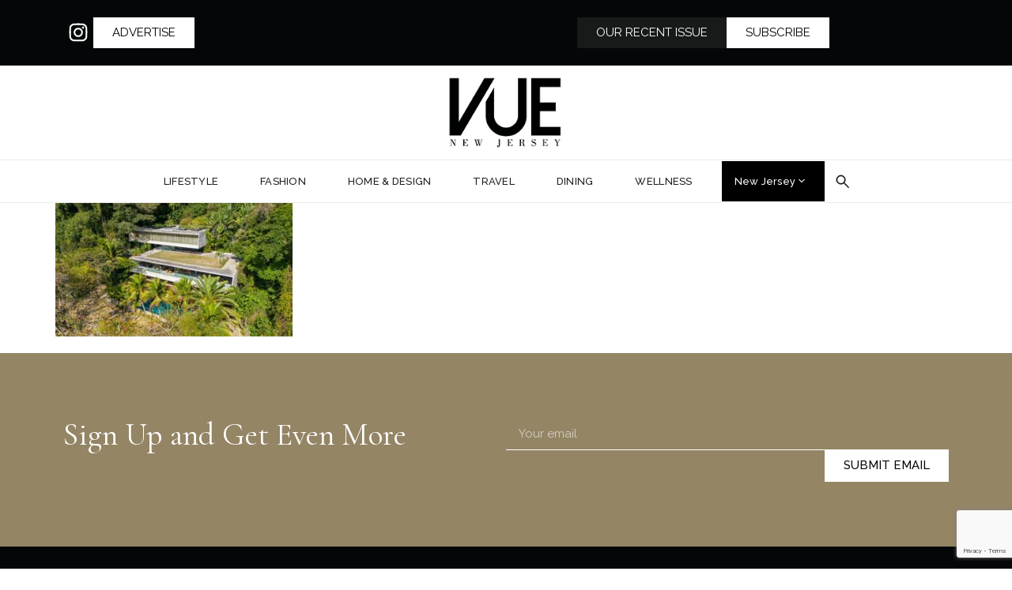

--- FILE ---
content_type: text/html; charset=UTF-8
request_url: https://vuenj.com/?attachment_id=70681
body_size: 35786
content:
<!doctype html>
<html lang="en-US">
<head>
	<meta charset="UTF-8">
	<meta name="viewport" content="width=device-width, initial-scale=1">
	<link rel="profile" href="https://gmpg.org/xfn/11">
	<meta name='robots' content='index, follow, max-image-preview:large, max-snippet:-1, max-video-preview:-1' />
	<style>img:is([sizes="auto" i], [sizes^="auto," i]) { contain-intrinsic-size: 3000px 1500px }</style>
	
	<!-- This site is optimized with the Yoast SEO Premium plugin v26.6 (Yoast SEO v26.8) - https://yoast.com/product/yoast-seo-premium-wordpress/ -->
	<title>Casa-Santa-Rita-Paraty-0487.jpg | VUE magazine</title>
	<link rel="canonical" href="https://vuenj.com/" />
	<meta property="og:locale" content="en_US" />
	<meta property="og:type" content="article" />
	<meta property="og:title" content="Casa-Santa-Rita-Paraty-0487.jpg - VUE magazine" />
	<meta property="og:url" content="https://vuenj.com/" />
	<meta property="og:site_name" content="VUE magazine" />
	<meta property="article:publisher" content="https://www.facebook.com/VUENJ/" />
	<meta property="og:image" content="https://vuenj.com" />
	<meta property="og:image:width" content="1000" />
	<meta property="og:image:height" content="563" />
	<meta property="og:image:type" content="image/jpeg" />
	<meta name="twitter:card" content="summary_large_image" />
	<script type="application/ld+json" class="yoast-schema-graph">{"@context":"https://schema.org","@graph":[{"@type":"WebPage","@id":"https://vuenj.com/","url":"https://vuenj.com/","name":"Casa-Santa-Rita-Paraty-0487.jpg - VUE magazine","isPartOf":{"@id":"https://vuenj.com/#website"},"primaryImageOfPage":{"@id":"https://vuenj.com/#primaryimage"},"image":{"@id":"https://vuenj.com/#primaryimage"},"thumbnailUrl":"https://vuenj.com/wp-content/uploads/2023/11/Casa-Santa-Rita-Paraty-0487.jpg","datePublished":"2023-11-20T14:22:25+00:00","breadcrumb":{"@id":"https://vuenj.com/#breadcrumb"},"inLanguage":"en-US","potentialAction":[{"@type":"ReadAction","target":["https://vuenj.com/"]}]},{"@type":"ImageObject","inLanguage":"en-US","@id":"https://vuenj.com/#primaryimage","url":"https://vuenj.com/wp-content/uploads/2023/11/Casa-Santa-Rita-Paraty-0487.jpg","contentUrl":"https://vuenj.com/wp-content/uploads/2023/11/Casa-Santa-Rita-Paraty-0487.jpg","width":1000,"height":563},{"@type":"BreadcrumbList","@id":"https://vuenj.com/#breadcrumb","itemListElement":[{"@type":"ListItem","position":1,"name":"Home","item":"https://vuenj.com/"},{"@type":"ListItem","position":2,"name":"Casa-Santa-Rita-Paraty-0487.jpg"}]},{"@type":"WebSite","@id":"https://vuenj.com/#website","url":"https://vuenj.com/","name":"VUE magazine","description":"NJ magazine for luxury lifestyle","publisher":{"@id":"https://vuenj.com/#organization"},"potentialAction":[{"@type":"SearchAction","target":{"@type":"EntryPoint","urlTemplate":"https://vuenj.com/?s={search_term_string}"},"query-input":{"@type":"PropertyValueSpecification","valueRequired":true,"valueName":"search_term_string"}}],"inLanguage":"en-US"},{"@type":"Organization","@id":"https://vuenj.com/#organization","name":"VUE Magazine","url":"https://vuenj.com/","logo":{"@type":"ImageObject","inLanguage":"en-US","@id":"https://vuenj.com/#/schema/logo/image/","url":"http://vuenj.com/wp-content/uploads/2020/04/VUE_logo-white-back.jpg","contentUrl":"http://vuenj.com/wp-content/uploads/2020/04/VUE_logo-white-back.jpg","width":216,"height":150,"caption":"VUE Magazine"},"image":{"@id":"https://vuenj.com/#/schema/logo/image/"},"sameAs":["https://www.facebook.com/VUENJ/","https://www.instagram.com/vuenj/","https://www.linkedin.com/company/2759566","https://www.youtube.com/channel/UCpk32HRZHq8me8teyOXvTHA"]}]}</script>
	<!-- / Yoast SEO Premium plugin. -->


<script type='application/javascript'  id='pys-version-script'>console.log('PixelYourSite Free version 11.1.5.2');</script>
<link rel="alternate" type="application/rss+xml" title="VUE magazine &raquo; Feed" href="https://vuenj.com/feed/" />
<link rel="alternate" type="application/rss+xml" title="VUE magazine &raquo; Comments Feed" href="https://vuenj.com/comments/feed/" />
<script>
window._wpemojiSettings = {"baseUrl":"https:\/\/s.w.org\/images\/core\/emoji\/16.0.1\/72x72\/","ext":".png","svgUrl":"https:\/\/s.w.org\/images\/core\/emoji\/16.0.1\/svg\/","svgExt":".svg","source":{"concatemoji":"https:\/\/vuenj.com\/wp-includes\/js\/wp-emoji-release.min.js?ver=6.8.3"}};
/*! This file is auto-generated */
!function(s,n){var o,i,e;function c(e){try{var t={supportTests:e,timestamp:(new Date).valueOf()};sessionStorage.setItem(o,JSON.stringify(t))}catch(e){}}function p(e,t,n){e.clearRect(0,0,e.canvas.width,e.canvas.height),e.fillText(t,0,0);var t=new Uint32Array(e.getImageData(0,0,e.canvas.width,e.canvas.height).data),a=(e.clearRect(0,0,e.canvas.width,e.canvas.height),e.fillText(n,0,0),new Uint32Array(e.getImageData(0,0,e.canvas.width,e.canvas.height).data));return t.every(function(e,t){return e===a[t]})}function u(e,t){e.clearRect(0,0,e.canvas.width,e.canvas.height),e.fillText(t,0,0);for(var n=e.getImageData(16,16,1,1),a=0;a<n.data.length;a++)if(0!==n.data[a])return!1;return!0}function f(e,t,n,a){switch(t){case"flag":return n(e,"\ud83c\udff3\ufe0f\u200d\u26a7\ufe0f","\ud83c\udff3\ufe0f\u200b\u26a7\ufe0f")?!1:!n(e,"\ud83c\udde8\ud83c\uddf6","\ud83c\udde8\u200b\ud83c\uddf6")&&!n(e,"\ud83c\udff4\udb40\udc67\udb40\udc62\udb40\udc65\udb40\udc6e\udb40\udc67\udb40\udc7f","\ud83c\udff4\u200b\udb40\udc67\u200b\udb40\udc62\u200b\udb40\udc65\u200b\udb40\udc6e\u200b\udb40\udc67\u200b\udb40\udc7f");case"emoji":return!a(e,"\ud83e\udedf")}return!1}function g(e,t,n,a){var r="undefined"!=typeof WorkerGlobalScope&&self instanceof WorkerGlobalScope?new OffscreenCanvas(300,150):s.createElement("canvas"),o=r.getContext("2d",{willReadFrequently:!0}),i=(o.textBaseline="top",o.font="600 32px Arial",{});return e.forEach(function(e){i[e]=t(o,e,n,a)}),i}function t(e){var t=s.createElement("script");t.src=e,t.defer=!0,s.head.appendChild(t)}"undefined"!=typeof Promise&&(o="wpEmojiSettingsSupports",i=["flag","emoji"],n.supports={everything:!0,everythingExceptFlag:!0},e=new Promise(function(e){s.addEventListener("DOMContentLoaded",e,{once:!0})}),new Promise(function(t){var n=function(){try{var e=JSON.parse(sessionStorage.getItem(o));if("object"==typeof e&&"number"==typeof e.timestamp&&(new Date).valueOf()<e.timestamp+604800&&"object"==typeof e.supportTests)return e.supportTests}catch(e){}return null}();if(!n){if("undefined"!=typeof Worker&&"undefined"!=typeof OffscreenCanvas&&"undefined"!=typeof URL&&URL.createObjectURL&&"undefined"!=typeof Blob)try{var e="postMessage("+g.toString()+"("+[JSON.stringify(i),f.toString(),p.toString(),u.toString()].join(",")+"));",a=new Blob([e],{type:"text/javascript"}),r=new Worker(URL.createObjectURL(a),{name:"wpTestEmojiSupports"});return void(r.onmessage=function(e){c(n=e.data),r.terminate(),t(n)})}catch(e){}c(n=g(i,f,p,u))}t(n)}).then(function(e){for(var t in e)n.supports[t]=e[t],n.supports.everything=n.supports.everything&&n.supports[t],"flag"!==t&&(n.supports.everythingExceptFlag=n.supports.everythingExceptFlag&&n.supports[t]);n.supports.everythingExceptFlag=n.supports.everythingExceptFlag&&!n.supports.flag,n.DOMReady=!1,n.readyCallback=function(){n.DOMReady=!0}}).then(function(){return e}).then(function(){var e;n.supports.everything||(n.readyCallback(),(e=n.source||{}).concatemoji?t(e.concatemoji):e.wpemoji&&e.twemoji&&(t(e.twemoji),t(e.wpemoji)))}))}((window,document),window._wpemojiSettings);
</script>
<style type="text/css" media="all">
.wpautoterms-footer{background-color:#ffffff;text-align:center;}
.wpautoterms-footer a{color:#000000;font-family:Arial, sans-serif;font-size:14px;}
.wpautoterms-footer .separator{color:#cccccc;font-family:Arial, sans-serif;font-size:14px;}</style>

<style id='wp-emoji-styles-inline-css'>

	img.wp-smiley, img.emoji {
		display: inline !important;
		border: none !important;
		box-shadow: none !important;
		height: 1em !important;
		width: 1em !important;
		margin: 0 0.07em !important;
		vertical-align: -0.1em !important;
		background: none !important;
		padding: 0 !important;
	}
</style>
<link rel='stylesheet' id='wp-block-library-css' href='https://vuenj.com/wp-includes/css/dist/block-library/style.min.css?ver=6.8.3' media='all' />
<style id='global-styles-inline-css'>
:root{--wp--preset--aspect-ratio--square: 1;--wp--preset--aspect-ratio--4-3: 4/3;--wp--preset--aspect-ratio--3-4: 3/4;--wp--preset--aspect-ratio--3-2: 3/2;--wp--preset--aspect-ratio--2-3: 2/3;--wp--preset--aspect-ratio--16-9: 16/9;--wp--preset--aspect-ratio--9-16: 9/16;--wp--preset--color--black: #000000;--wp--preset--color--cyan-bluish-gray: #abb8c3;--wp--preset--color--white: #ffffff;--wp--preset--color--pale-pink: #f78da7;--wp--preset--color--vivid-red: #cf2e2e;--wp--preset--color--luminous-vivid-orange: #ff6900;--wp--preset--color--luminous-vivid-amber: #fcb900;--wp--preset--color--light-green-cyan: #7bdcb5;--wp--preset--color--vivid-green-cyan: #00d084;--wp--preset--color--pale-cyan-blue: #8ed1fc;--wp--preset--color--vivid-cyan-blue: #0693e3;--wp--preset--color--vivid-purple: #9b51e0;--wp--preset--gradient--vivid-cyan-blue-to-vivid-purple: linear-gradient(135deg,rgba(6,147,227,1) 0%,rgb(155,81,224) 100%);--wp--preset--gradient--light-green-cyan-to-vivid-green-cyan: linear-gradient(135deg,rgb(122,220,180) 0%,rgb(0,208,130) 100%);--wp--preset--gradient--luminous-vivid-amber-to-luminous-vivid-orange: linear-gradient(135deg,rgba(252,185,0,1) 0%,rgba(255,105,0,1) 100%);--wp--preset--gradient--luminous-vivid-orange-to-vivid-red: linear-gradient(135deg,rgba(255,105,0,1) 0%,rgb(207,46,46) 100%);--wp--preset--gradient--very-light-gray-to-cyan-bluish-gray: linear-gradient(135deg,rgb(238,238,238) 0%,rgb(169,184,195) 100%);--wp--preset--gradient--cool-to-warm-spectrum: linear-gradient(135deg,rgb(74,234,220) 0%,rgb(151,120,209) 20%,rgb(207,42,186) 40%,rgb(238,44,130) 60%,rgb(251,105,98) 80%,rgb(254,248,76) 100%);--wp--preset--gradient--blush-light-purple: linear-gradient(135deg,rgb(255,206,236) 0%,rgb(152,150,240) 100%);--wp--preset--gradient--blush-bordeaux: linear-gradient(135deg,rgb(254,205,165) 0%,rgb(254,45,45) 50%,rgb(107,0,62) 100%);--wp--preset--gradient--luminous-dusk: linear-gradient(135deg,rgb(255,203,112) 0%,rgb(199,81,192) 50%,rgb(65,88,208) 100%);--wp--preset--gradient--pale-ocean: linear-gradient(135deg,rgb(255,245,203) 0%,rgb(182,227,212) 50%,rgb(51,167,181) 100%);--wp--preset--gradient--electric-grass: linear-gradient(135deg,rgb(202,248,128) 0%,rgb(113,206,126) 100%);--wp--preset--gradient--midnight: linear-gradient(135deg,rgb(2,3,129) 0%,rgb(40,116,252) 100%);--wp--preset--font-size--small: 13px;--wp--preset--font-size--medium: 20px;--wp--preset--font-size--large: 36px;--wp--preset--font-size--x-large: 42px;--wp--preset--spacing--20: 0.44rem;--wp--preset--spacing--30: 0.67rem;--wp--preset--spacing--40: 1rem;--wp--preset--spacing--50: 1.5rem;--wp--preset--spacing--60: 2.25rem;--wp--preset--spacing--70: 3.38rem;--wp--preset--spacing--80: 5.06rem;--wp--preset--shadow--natural: 6px 6px 9px rgba(0, 0, 0, 0.2);--wp--preset--shadow--deep: 12px 12px 50px rgba(0, 0, 0, 0.4);--wp--preset--shadow--sharp: 6px 6px 0px rgba(0, 0, 0, 0.2);--wp--preset--shadow--outlined: 6px 6px 0px -3px rgba(255, 255, 255, 1), 6px 6px rgba(0, 0, 0, 1);--wp--preset--shadow--crisp: 6px 6px 0px rgba(0, 0, 0, 1);}:root { --wp--style--global--content-size: 800px;--wp--style--global--wide-size: 1200px; }:where(body) { margin: 0; }.wp-site-blocks > .alignleft { float: left; margin-right: 2em; }.wp-site-blocks > .alignright { float: right; margin-left: 2em; }.wp-site-blocks > .aligncenter { justify-content: center; margin-left: auto; margin-right: auto; }:where(.wp-site-blocks) > * { margin-block-start: 24px; margin-block-end: 0; }:where(.wp-site-blocks) > :first-child { margin-block-start: 0; }:where(.wp-site-blocks) > :last-child { margin-block-end: 0; }:root { --wp--style--block-gap: 24px; }:root :where(.is-layout-flow) > :first-child{margin-block-start: 0;}:root :where(.is-layout-flow) > :last-child{margin-block-end: 0;}:root :where(.is-layout-flow) > *{margin-block-start: 24px;margin-block-end: 0;}:root :where(.is-layout-constrained) > :first-child{margin-block-start: 0;}:root :where(.is-layout-constrained) > :last-child{margin-block-end: 0;}:root :where(.is-layout-constrained) > *{margin-block-start: 24px;margin-block-end: 0;}:root :where(.is-layout-flex){gap: 24px;}:root :where(.is-layout-grid){gap: 24px;}.is-layout-flow > .alignleft{float: left;margin-inline-start: 0;margin-inline-end: 2em;}.is-layout-flow > .alignright{float: right;margin-inline-start: 2em;margin-inline-end: 0;}.is-layout-flow > .aligncenter{margin-left: auto !important;margin-right: auto !important;}.is-layout-constrained > .alignleft{float: left;margin-inline-start: 0;margin-inline-end: 2em;}.is-layout-constrained > .alignright{float: right;margin-inline-start: 2em;margin-inline-end: 0;}.is-layout-constrained > .aligncenter{margin-left: auto !important;margin-right: auto !important;}.is-layout-constrained > :where(:not(.alignleft):not(.alignright):not(.alignfull)){max-width: var(--wp--style--global--content-size);margin-left: auto !important;margin-right: auto !important;}.is-layout-constrained > .alignwide{max-width: var(--wp--style--global--wide-size);}body .is-layout-flex{display: flex;}.is-layout-flex{flex-wrap: wrap;align-items: center;}.is-layout-flex > :is(*, div){margin: 0;}body .is-layout-grid{display: grid;}.is-layout-grid > :is(*, div){margin: 0;}body{padding-top: 0px;padding-right: 0px;padding-bottom: 0px;padding-left: 0px;}a:where(:not(.wp-element-button)){text-decoration: underline;}:root :where(.wp-element-button, .wp-block-button__link){background-color: #32373c;border-width: 0;color: #fff;font-family: inherit;font-size: inherit;line-height: inherit;padding: calc(0.667em + 2px) calc(1.333em + 2px);text-decoration: none;}.has-black-color{color: var(--wp--preset--color--black) !important;}.has-cyan-bluish-gray-color{color: var(--wp--preset--color--cyan-bluish-gray) !important;}.has-white-color{color: var(--wp--preset--color--white) !important;}.has-pale-pink-color{color: var(--wp--preset--color--pale-pink) !important;}.has-vivid-red-color{color: var(--wp--preset--color--vivid-red) !important;}.has-luminous-vivid-orange-color{color: var(--wp--preset--color--luminous-vivid-orange) !important;}.has-luminous-vivid-amber-color{color: var(--wp--preset--color--luminous-vivid-amber) !important;}.has-light-green-cyan-color{color: var(--wp--preset--color--light-green-cyan) !important;}.has-vivid-green-cyan-color{color: var(--wp--preset--color--vivid-green-cyan) !important;}.has-pale-cyan-blue-color{color: var(--wp--preset--color--pale-cyan-blue) !important;}.has-vivid-cyan-blue-color{color: var(--wp--preset--color--vivid-cyan-blue) !important;}.has-vivid-purple-color{color: var(--wp--preset--color--vivid-purple) !important;}.has-black-background-color{background-color: var(--wp--preset--color--black) !important;}.has-cyan-bluish-gray-background-color{background-color: var(--wp--preset--color--cyan-bluish-gray) !important;}.has-white-background-color{background-color: var(--wp--preset--color--white) !important;}.has-pale-pink-background-color{background-color: var(--wp--preset--color--pale-pink) !important;}.has-vivid-red-background-color{background-color: var(--wp--preset--color--vivid-red) !important;}.has-luminous-vivid-orange-background-color{background-color: var(--wp--preset--color--luminous-vivid-orange) !important;}.has-luminous-vivid-amber-background-color{background-color: var(--wp--preset--color--luminous-vivid-amber) !important;}.has-light-green-cyan-background-color{background-color: var(--wp--preset--color--light-green-cyan) !important;}.has-vivid-green-cyan-background-color{background-color: var(--wp--preset--color--vivid-green-cyan) !important;}.has-pale-cyan-blue-background-color{background-color: var(--wp--preset--color--pale-cyan-blue) !important;}.has-vivid-cyan-blue-background-color{background-color: var(--wp--preset--color--vivid-cyan-blue) !important;}.has-vivid-purple-background-color{background-color: var(--wp--preset--color--vivid-purple) !important;}.has-black-border-color{border-color: var(--wp--preset--color--black) !important;}.has-cyan-bluish-gray-border-color{border-color: var(--wp--preset--color--cyan-bluish-gray) !important;}.has-white-border-color{border-color: var(--wp--preset--color--white) !important;}.has-pale-pink-border-color{border-color: var(--wp--preset--color--pale-pink) !important;}.has-vivid-red-border-color{border-color: var(--wp--preset--color--vivid-red) !important;}.has-luminous-vivid-orange-border-color{border-color: var(--wp--preset--color--luminous-vivid-orange) !important;}.has-luminous-vivid-amber-border-color{border-color: var(--wp--preset--color--luminous-vivid-amber) !important;}.has-light-green-cyan-border-color{border-color: var(--wp--preset--color--light-green-cyan) !important;}.has-vivid-green-cyan-border-color{border-color: var(--wp--preset--color--vivid-green-cyan) !important;}.has-pale-cyan-blue-border-color{border-color: var(--wp--preset--color--pale-cyan-blue) !important;}.has-vivid-cyan-blue-border-color{border-color: var(--wp--preset--color--vivid-cyan-blue) !important;}.has-vivid-purple-border-color{border-color: var(--wp--preset--color--vivid-purple) !important;}.has-vivid-cyan-blue-to-vivid-purple-gradient-background{background: var(--wp--preset--gradient--vivid-cyan-blue-to-vivid-purple) !important;}.has-light-green-cyan-to-vivid-green-cyan-gradient-background{background: var(--wp--preset--gradient--light-green-cyan-to-vivid-green-cyan) !important;}.has-luminous-vivid-amber-to-luminous-vivid-orange-gradient-background{background: var(--wp--preset--gradient--luminous-vivid-amber-to-luminous-vivid-orange) !important;}.has-luminous-vivid-orange-to-vivid-red-gradient-background{background: var(--wp--preset--gradient--luminous-vivid-orange-to-vivid-red) !important;}.has-very-light-gray-to-cyan-bluish-gray-gradient-background{background: var(--wp--preset--gradient--very-light-gray-to-cyan-bluish-gray) !important;}.has-cool-to-warm-spectrum-gradient-background{background: var(--wp--preset--gradient--cool-to-warm-spectrum) !important;}.has-blush-light-purple-gradient-background{background: var(--wp--preset--gradient--blush-light-purple) !important;}.has-blush-bordeaux-gradient-background{background: var(--wp--preset--gradient--blush-bordeaux) !important;}.has-luminous-dusk-gradient-background{background: var(--wp--preset--gradient--luminous-dusk) !important;}.has-pale-ocean-gradient-background{background: var(--wp--preset--gradient--pale-ocean) !important;}.has-electric-grass-gradient-background{background: var(--wp--preset--gradient--electric-grass) !important;}.has-midnight-gradient-background{background: var(--wp--preset--gradient--midnight) !important;}.has-small-font-size{font-size: var(--wp--preset--font-size--small) !important;}.has-medium-font-size{font-size: var(--wp--preset--font-size--medium) !important;}.has-large-font-size{font-size: var(--wp--preset--font-size--large) !important;}.has-x-large-font-size{font-size: var(--wp--preset--font-size--x-large) !important;}
:root :where(.wp-block-pullquote){font-size: 1.5em;line-height: 1.6;}
</style>
<link rel='stylesheet' id='wpautoterms_css-css' href='https://vuenj.com/wp-content/plugins/auto-terms-of-service-and-privacy-policy/css/wpautoterms.css?ver=6.8.3' media='all' />
<link rel='stylesheet' id='contact-form-7-css' href='https://vuenj.com/wp-content/plugins/contact-form-7/includes/css/styles.css?ver=6.1.4' media='all' />
<link rel='stylesheet' id='woocommerce-layout-css' href='https://vuenj.com/wp-content/plugins/woocommerce/assets/css/woocommerce-layout.css?ver=10.4.3' media='all' />
<link rel='stylesheet' id='woocommerce-smallscreen-css' href='https://vuenj.com/wp-content/plugins/woocommerce/assets/css/woocommerce-smallscreen.css?ver=10.4.3' media='only screen and (max-width: 768px)' />
<link rel='stylesheet' id='woocommerce-general-css' href='https://vuenj.com/wp-content/plugins/woocommerce/assets/css/woocommerce.css?ver=10.4.3' media='all' />
<style id='woocommerce-inline-inline-css'>
.woocommerce form .form-row .required { visibility: visible; }
</style>
<link rel='stylesheet' id='hello-elementor-css' href='https://vuenj.com/wp-content/themes/Vue-Magazine/assets/css/reset.css?ver=3.4.5' media='all' />
<link rel='stylesheet' id='hello-elementor-theme-style-css' href='https://vuenj.com/wp-content/themes/Vue-Magazine/assets/css/theme.css?ver=3.4.5' media='all' />
<link rel='stylesheet' id='hello-elementor-header-footer-css' href='https://vuenj.com/wp-content/themes/Vue-Magazine/assets/css/header-footer.css?ver=3.4.5' media='all' />
<link rel='stylesheet' id='elementor-frontend-css' href='https://vuenj.com/wp-content/plugins/elementor/assets/css/frontend.min.css?ver=3.33.1' media='all' />
<link rel='stylesheet' id='elementor-post-73793-css' href='https://vuenj.com/wp-content/uploads/elementor/css/post-73793.css?ver=1769130852' media='all' />
<link rel='stylesheet' id='widget-social-icons-css' href='https://vuenj.com/wp-content/plugins/elementor/assets/css/widget-social-icons.min.css?ver=3.33.1' media='all' />
<link rel='stylesheet' id='e-apple-webkit-css' href='https://vuenj.com/wp-content/plugins/elementor/assets/css/conditionals/apple-webkit.min.css?ver=3.33.1' media='all' />
<link rel='stylesheet' id='widget-image-css' href='https://vuenj.com/wp-content/plugins/elementor/assets/css/widget-image.min.css?ver=3.33.1' media='all' />
<link rel='stylesheet' id='widget-search-css' href='https://vuenj.com/wp-content/plugins/elementor-pro/assets/css/widget-search.min.css?ver=3.32.3' media='all' />
<link rel='stylesheet' id='widget-nav-menu-css' href='https://vuenj.com/wp-content/plugins/elementor-pro/assets/css/widget-nav-menu.min.css?ver=3.32.3' media='all' />
<link rel='stylesheet' id='widget-mega-menu-css' href='https://vuenj.com/wp-content/plugins/elementor-pro/assets/css/widget-mega-menu.min.css?ver=3.32.3' media='all' />
<link rel='stylesheet' id='widget-heading-css' href='https://vuenj.com/wp-content/plugins/elementor/assets/css/widget-heading.min.css?ver=3.33.1' media='all' />
<link rel='stylesheet' id='widget-form-css' href='https://vuenj.com/wp-content/plugins/elementor-pro/assets/css/widget-form.min.css?ver=3.32.3' media='all' />
<link rel='stylesheet' id='widget-divider-css' href='https://vuenj.com/wp-content/plugins/elementor/assets/css/widget-divider.min.css?ver=3.33.1' media='all' />
<link rel='stylesheet' id='e-animation-fadeInRight-css' href='https://vuenj.com/wp-content/plugins/elementor/assets/lib/animations/styles/fadeInRight.min.css?ver=3.33.1' media='all' />
<link rel='stylesheet' id='e-popup-css' href='https://vuenj.com/wp-content/plugins/elementor-pro/assets/css/conditionals/popup.min.css?ver=3.32.3' media='all' />
<link rel='stylesheet' id='elementor-post-73833-css' href='https://vuenj.com/wp-content/uploads/elementor/css/post-73833.css?ver=1769130853' media='all' />
<link rel='stylesheet' id='elementor-post-73799-css' href='https://vuenj.com/wp-content/uploads/elementor/css/post-73799.css?ver=1769134149' media='all' />
<link rel='stylesheet' id='elementor-post-74104-css' href='https://vuenj.com/wp-content/uploads/elementor/css/post-74104.css?ver=1769130853' media='all' />
<link rel='stylesheet' id='wcpa-frontend-css' href='https://vuenj.com/wp-content/plugins/woo-custom-product-addons/assets/css/style_1.css?ver=3.0.19' media='all' />
<link rel='stylesheet' id='elementor-gf-cormorantgaramond-css' href='https://fonts.googleapis.com/css?family=Cormorant+Garamond:100,100italic,200,200italic,300,300italic,400,400italic,500,500italic,600,600italic,700,700italic,800,800italic,900,900italic&#038;display=swap' media='all' />
<link rel='stylesheet' id='elementor-gf-raleway-css' href='https://fonts.googleapis.com/css?family=Raleway:100,100italic,200,200italic,300,300italic,400,400italic,500,500italic,600,600italic,700,700italic,800,800italic,900,900italic&#038;display=swap' media='all' />
<script src="https://vuenj.com/wp-includes/js/jquery/jquery.min.js?ver=3.7.1" id="jquery-core-js"></script>
<script src="https://vuenj.com/wp-includes/js/jquery/jquery-migrate.min.js?ver=3.4.1" id="jquery-migrate-js"></script>
<script src="https://vuenj.com/wp-includes/js/dist/dom-ready.min.js?ver=f77871ff7694fffea381" id="wp-dom-ready-js"></script>
<script src="https://vuenj.com/wp-content/plugins/auto-terms-of-service-and-privacy-policy/js/base.js?ver=3.0.4" id="wpautoterms_base-js"></script>
<script src="https://vuenj.com/wp-content/plugins/woocommerce/assets/js/jquery-blockui/jquery.blockUI.min.js?ver=2.7.0-wc.10.4.3" id="wc-jquery-blockui-js" defer data-wp-strategy="defer"></script>
<script src="https://vuenj.com/wp-content/plugins/woocommerce/assets/js/js-cookie/js.cookie.min.js?ver=2.1.4-wc.10.4.3" id="wc-js-cookie-js" defer data-wp-strategy="defer"></script>
<script id="woocommerce-js-extra">
var woocommerce_params = {"ajax_url":"\/wp-admin\/admin-ajax.php","wc_ajax_url":"\/?wc-ajax=%%endpoint%%","i18n_password_show":"Show password","i18n_password_hide":"Hide password"};
</script>
<script src="https://vuenj.com/wp-content/plugins/woocommerce/assets/js/frontend/woocommerce.min.js?ver=10.4.3" id="woocommerce-js" defer data-wp-strategy="defer"></script>
<script id="WCPAY_ASSETS-js-extra">
var wcpayAssets = {"url":"https:\/\/vuenj.com\/wp-content\/plugins\/woocommerce-payments\/dist\/"};
</script>
<script src="https://vuenj.com/wp-content/plugins/pixelyoursite/dist/scripts/jquery.bind-first-0.2.3.min.js?ver=0.2.3" id="jquery-bind-first-js"></script>
<script src="https://vuenj.com/wp-content/plugins/pixelyoursite/dist/scripts/js.cookie-2.1.3.min.js?ver=2.1.3" id="js-cookie-pys-js"></script>
<script src="https://vuenj.com/wp-content/plugins/pixelyoursite/dist/scripts/tld.min.js?ver=2.3.1" id="js-tld-js"></script>
<script id="pys-js-extra">
var pysOptions = {"staticEvents":{"facebook":{"init_event":[{"delay":0,"type":"static","ajaxFire":false,"name":"PageView","pixelIds":["240141693916911"],"eventID":"d0214400-3c40-41fa-825b-3583441c544d","params":{"page_title":"Casa-Santa-Rita-Paraty-0487.jpg","post_type":"attachment","post_id":70681,"plugin":"PixelYourSite","user_role":"guest","event_url":"vuenj.com\/"},"e_id":"init_event","ids":[],"hasTimeWindow":false,"timeWindow":0,"woo_order":"","edd_order":""}]}},"dynamicEvents":{"woo_add_to_cart_on_button_click":{"facebook":{"delay":0,"type":"dyn","name":"AddToCart","pixelIds":["240141693916911"],"eventID":"a1d2dd96-c9b1-4adf-bdcc-992703ce9a73","params":{"page_title":"Casa-Santa-Rita-Paraty-0487.jpg","post_type":"attachment","post_id":70681,"plugin":"PixelYourSite","user_role":"guest","event_url":"vuenj.com\/"},"e_id":"woo_add_to_cart_on_button_click","ids":[],"hasTimeWindow":false,"timeWindow":0,"woo_order":"","edd_order":""}}},"triggerEvents":[],"triggerEventTypes":[],"facebook":{"pixelIds":["240141693916911"],"advancedMatching":[],"advancedMatchingEnabled":false,"removeMetadata":false,"wooVariableAsSimple":false,"serverApiEnabled":false,"wooCRSendFromServer":false,"send_external_id":null,"enabled_medical":false,"do_not_track_medical_param":["event_url","post_title","page_title","landing_page","content_name","categories","category_name","tags"],"meta_ldu":false},"debug":"","siteUrl":"https:\/\/vuenj.com","ajaxUrl":"https:\/\/vuenj.com\/wp-admin\/admin-ajax.php","ajax_event":"280af08187","enable_remove_download_url_param":"1","cookie_duration":"7","last_visit_duration":"60","enable_success_send_form":"","ajaxForServerEvent":"1","ajaxForServerStaticEvent":"1","useSendBeacon":"1","send_external_id":"1","external_id_expire":"180","track_cookie_for_subdomains":"1","google_consent_mode":"1","gdpr":{"ajax_enabled":false,"all_disabled_by_api":false,"facebook_disabled_by_api":false,"analytics_disabled_by_api":false,"google_ads_disabled_by_api":false,"pinterest_disabled_by_api":false,"bing_disabled_by_api":false,"reddit_disabled_by_api":false,"externalID_disabled_by_api":false,"facebook_prior_consent_enabled":true,"analytics_prior_consent_enabled":true,"google_ads_prior_consent_enabled":null,"pinterest_prior_consent_enabled":true,"bing_prior_consent_enabled":true,"cookiebot_integration_enabled":false,"cookiebot_facebook_consent_category":"marketing","cookiebot_analytics_consent_category":"statistics","cookiebot_tiktok_consent_category":"marketing","cookiebot_google_ads_consent_category":"marketing","cookiebot_pinterest_consent_category":"marketing","cookiebot_bing_consent_category":"marketing","consent_magic_integration_enabled":false,"real_cookie_banner_integration_enabled":false,"cookie_notice_integration_enabled":false,"cookie_law_info_integration_enabled":false,"analytics_storage":{"enabled":true,"value":"granted","filter":false},"ad_storage":{"enabled":true,"value":"granted","filter":false},"ad_user_data":{"enabled":true,"value":"granted","filter":false},"ad_personalization":{"enabled":true,"value":"granted","filter":false}},"cookie":{"disabled_all_cookie":false,"disabled_start_session_cookie":false,"disabled_advanced_form_data_cookie":false,"disabled_landing_page_cookie":false,"disabled_first_visit_cookie":false,"disabled_trafficsource_cookie":false,"disabled_utmTerms_cookie":false,"disabled_utmId_cookie":false},"tracking_analytics":{"TrafficSource":"direct","TrafficLanding":"undefined","TrafficUtms":[],"TrafficUtmsId":[]},"GATags":{"ga_datalayer_type":"default","ga_datalayer_name":"dataLayerPYS"},"woo":{"enabled":true,"enabled_save_data_to_orders":true,"addToCartOnButtonEnabled":true,"addToCartOnButtonValueEnabled":true,"addToCartOnButtonValueOption":"price","singleProductId":null,"removeFromCartSelector":"form.woocommerce-cart-form .remove","addToCartCatchMethod":"add_cart_js","is_order_received_page":false,"containOrderId":false},"edd":{"enabled":false},"cache_bypass":"1769139881"};
</script>
<script src="https://vuenj.com/wp-content/plugins/pixelyoursite/dist/scripts/public.js?ver=11.1.5.2" id="pys-js"></script>
<link rel="https://api.w.org/" href="https://vuenj.com/wp-json/" /><link rel="alternate" title="JSON" type="application/json" href="https://vuenj.com/wp-json/wp/v2/media/70681" /><link rel="EditURI" type="application/rsd+xml" title="RSD" href="https://vuenj.com/xmlrpc.php?rsd" />
<meta name="generator" content="WordPress 6.8.3" />
<meta name="generator" content="WooCommerce 10.4.3" />
<link rel='shortlink' href='https://vuenj.com/?p=70681' />
<link rel="alternate" title="oEmbed (JSON)" type="application/json+oembed" href="https://vuenj.com/wp-json/oembed/1.0/embed?url=https%3A%2F%2Fvuenj.com%2F%3Fattachment_id%3D70681" />
<link rel="alternate" title="oEmbed (XML)" type="text/xml+oembed" href="https://vuenj.com/wp-json/oembed/1.0/embed?url=https%3A%2F%2Fvuenj.com%2F%3Fattachment_id%3D70681&#038;format=xml" />

<!-- This site is using AdRotate Professional v5.25.1 to display their advertisements - https://ajdg.solutions/ -->
<!-- AdRotate CSS -->
<style type="text/css" media="screen">
	.g { margin:0px; padding:0px; overflow:hidden; line-height:1; zoom:1; }
	.g img { height:auto; }
	.g-col { position:relative; float:left; }
	.g-col:first-child { margin-left: 0; }
	.g-col:last-child { margin-right: 0; }
	.g-wall { display:block; position:fixed; left:0; top:0; width:100%; height:100%; z-index:-1; }
	.woocommerce-page .g, .bbpress-wrapper .g { margin: 20px auto; clear:both; }
	@media only screen and (max-width: 480px) {
		.g-col, .g-dyn, .g-single { width:100%; margin-left:0; margin-right:0; }
		.woocommerce-page .g, .bbpress-wrapper .g { margin: 10px auto; }
	}
</style>
<!-- /AdRotate CSS -->

<!-- start Simple Custom CSS and JS -->
<style>
.woocommerce-message{
	display:none;
}

.wc-block-components-sidebar-layout.wc-block-cart {
    padding-top: 60px !important;
}

.wc-block-components-quantity-selector{
	pointer-events:none;
	display: none !important;
}
.wc-block-components-product-metadata{
	display:none;
}</style>
<!-- end Simple Custom CSS and JS -->
<!-- start Simple Custom CSS and JS -->
<style>
.cat_post_main_cont {
    position: relative;
    height: 300px;
    background-size: cover;
    background-position: center;
    text-align: center;
    display: flex;
    justify-content: center;
    align-items: end;
    padding: 60px 30px;
}


.cat_post_title h3 {
    font-family: Montserrat !important;
    font-weight: 700;
    font-size: 17px;
    text-transform: uppercase;
    line-height: 28px;
    color: #ffffff;
}

.cat_post_main_cont:before {
    content: '';
    background: #000;
    width: 100%;
    height: 100%;
    position: absolute;
    top: 0;
    left: 0;
    opacity: .4;
    z-index: 1;
}

.cat_post_title {
    z-index: 2;
}

.top_cat_post .uabb-blog-posts-col-1 {
    width: 100%;
}

@media only screen and (max-width: 768px) {
  .bottom_cat_post .uabb-blog-posts-col-3 {
    width: 33.33% !important;
    margin: 0 auto !important;
}
.bottom_cat_post .cat_post_main_cont {
    height: 320px;
}
}

@media only screen and (max-width: 550px) {
  .bottom_cat_post .uabb-blog-posts-col-3 {
    width: 50% !important;
    margin: 0 auto !important;
}
.cat_post_main_cont {
    height: 347px;
}
.bottom_cat_post .cat_post_main_cont {
    height: 232px;
}
.cat_post_main_cont {
    padding: 28px 10px;
}
.bottom_cat_post .cat_post_title h3 {
    font-size: 13px;
}
}</style>
<!-- end Simple Custom CSS and JS -->
<!-- start Simple Custom CSS and JS -->
<script>
document.addEventListener( 'wpcf7mailsent', function( event ) {
if ( '45678' == event.detail.contactFormId ) {
    window.open('http://vuenj.com/wp-content/uploads/2023/04/2023mediakit.pdf', '_blank');
}}, false );</script>
<!-- end Simple Custom CSS and JS -->
	<noscript><style>.woocommerce-product-gallery{ opacity: 1 !important; }</style></noscript>
	<meta name="generator" content="Elementor 3.33.1; features: e_font_icon_svg, additional_custom_breakpoints; settings: css_print_method-external, google_font-enabled, font_display-swap">
<!-- SEO meta tags powered by SmartCrawl https://wpmudev.com/project/smartcrawl-wordpress-seo/ -->
<link rel="canonical" href="https://vuenj.com/?attachment_id=70681" />
<script type="application/ld+json">{"@context":"https:\/\/schema.org","@graph":[{"@type":"Organization","@id":"https:\/\/vuenj.com\/#schema-publishing-organization","url":"https:\/\/vuenj.com","name":"VUE magazine"},{"@type":"WebSite","@id":"https:\/\/vuenj.com\/#schema-website","url":"https:\/\/vuenj.com","name":"VUE magazine","encoding":"UTF-8","potentialAction":{"@type":"SearchAction","target":"https:\/\/vuenj.com\/search\/{search_term_string}\/","query-input":"required name=search_term_string"}},{"@type":"BreadcrumbList","@id":"https:\/\/vuenj.com?attachment_id=70681\/#breadcrumb","itemListElement":[{"@type":"ListItem","position":1,"name":"Home","item":"https:\/\/vuenj.com"},{"@type":"ListItem","position":2,"name":"This $15 Million Ultramodern Hideaway in Brazil Can Only Be Accessed By Helicopter or Boat","item":"https:\/\/vuenj.com\/?p=70680"},{"@type":"ListItem","position":3,"name":"Casa-Santa-Rita-Paraty-0487.jpg"}]},{"@type":"Person","@id":"https:\/\/vuenj.com\/author\/#schema-author","url":"https:\/\/vuenj.com\/author\/"},{"@type":"WebPage","@id":"https:\/\/vuenj.com\/?attachment_id=70681\/#schema-webpage","isPartOf":{"@id":"https:\/\/vuenj.com\/#schema-website"},"publisher":{"@id":"https:\/\/vuenj.com\/#schema-publishing-organization"},"url":"https:\/\/vuenj.com\/?attachment_id=70681"},{"@type":"Article","mainEntityOfPage":{"@id":"https:\/\/vuenj.com\/?attachment_id=70681\/#schema-webpage"},"author":{"@id":"https:\/\/vuenj.com\/author\/#schema-author"},"publisher":{"@id":"https:\/\/vuenj.com\/#schema-publishing-organization"},"dateModified":"2023-11-20T14:22:25","datePublished":"2023-11-20T14:22:25","headline":"Casa-Santa-Rita-Paraty-0487.jpg | VUE magazine","description":"","name":"Casa-Santa-Rita-Paraty-0487.jpg"}]}</script>
<!-- /SEO -->
			<style>
				.e-con.e-parent:nth-of-type(n+4):not(.e-lazyloaded):not(.e-no-lazyload),
				.e-con.e-parent:nth-of-type(n+4):not(.e-lazyloaded):not(.e-no-lazyload) * {
					background-image: none !important;
				}
				@media screen and (max-height: 1024px) {
					.e-con.e-parent:nth-of-type(n+3):not(.e-lazyloaded):not(.e-no-lazyload),
					.e-con.e-parent:nth-of-type(n+3):not(.e-lazyloaded):not(.e-no-lazyload) * {
						background-image: none !important;
					}
				}
				@media screen and (max-height: 640px) {
					.e-con.e-parent:nth-of-type(n+2):not(.e-lazyloaded):not(.e-no-lazyload),
					.e-con.e-parent:nth-of-type(n+2):not(.e-lazyloaded):not(.e-no-lazyload) * {
						background-image: none !important;
					}
				}
			</style>
			<style type="text/css">.broken_link, a.broken_link {
	text-decoration: line-through;
}</style><style>:root{  --wcpaSectionTitleSize:14px;   --wcpaLabelSize:14px;   --wcpaDescSize:13px;   --wcpaErrorSize:13px;   --wcpaLabelWeight:normal;   --wcpaDescWeight:normal;   --wcpaBorderWidth:1px;   --wcpaBorderRadius:6px;   --wcpaInputHeight:45px;   --wcpaCheckLabelSize:14px;   --wcpaCheckBorderWidth:1px;   --wcpaCheckWidth:20px;   --wcpaCheckHeight:20px;   --wcpaCheckBorderRadius:4px;   --wcpaCheckButtonRadius:5px;   --wcpaCheckButtonBorder:2px; }:root{  --wcpaButtonColor:#3340d3;   --wcpaLabelColor:#424242;   --wcpaDescColor:#797979;   --wcpaBorderColor:#c6d0e9;   --wcpaBorderColorFocus:#3561f3;   --wcpaInputBgColor:#FFFFFF;   --wcpaInputColor:#5d5d5d;   --wcpaCheckLabelColor:#4a4a4a;   --wcpaCheckBgColor:#3340d3;   --wcpaCheckBorderColor:#B9CBE3;   --wcpaCheckTickColor:#ffffff;   --wcpaRadioBgColor:#3340d3;   --wcpaRadioBorderColor:#B9CBE3;   --wcpaRadioTickColor:#ffffff;   --wcpaButtonTextColor:#ffffff;   --wcpaErrorColor:#F55050; }:root{}</style><link rel="icon" href="https://vuenj.com/wp-content/uploads/2022/09/vue-favicon-100x100.png" sizes="32x32" />
<link rel="icon" href="https://vuenj.com/wp-content/uploads/2022/09/vue-favicon-300x300.png" sizes="192x192" />
<link rel="apple-touch-icon" href="https://vuenj.com/wp-content/uploads/2022/09/vue-favicon-300x300.png" />
<meta name="msapplication-TileImage" content="https://vuenj.com/wp-content/uploads/2022/09/vue-favicon-300x300.png" />
</head>
<body class="attachment wp-singular attachment-template-default single single-attachment postid-70681 attachmentid-70681 attachment-jpeg wp-custom-logo wp-embed-responsive wp-theme-Vue-Magazine theme-Vue-Magazine woocommerce-no-js hello-elementor-default elementor-default elementor-kit-73793">


<a class="skip-link screen-reader-text" href="#content">Skip to content</a>

		<header data-elementor-type="header" data-elementor-id="73833" class="elementor elementor-73833 elementor-location-header" data-elementor-post-type="elementor_library">
			<div class="elementor-element elementor-element-3a4de627 e-flex e-con-boxed e-con e-parent" data-id="3a4de627" data-element_type="container" data-settings="{&quot;background_background&quot;:&quot;classic&quot;}">
					<div class="e-con-inner">
		<div class="elementor-element elementor-element-49fa98f e-con-full e-flex e-con e-child" data-id="49fa98f" data-element_type="container">
				<div class="elementor-element elementor-element-5c358c6 e-grid-align-left elementor-shape-rounded elementor-grid-0 elementor-widget elementor-widget-social-icons" data-id="5c358c6" data-element_type="widget" data-widget_type="social-icons.default">
							<div class="elementor-social-icons-wrapper elementor-grid">
							<span class="elementor-grid-item">
					<a class="elementor-icon elementor-social-icon elementor-social-icon-instagram elementor-repeater-item-f4e45c4" href="https://www.instagram.com/vuenj/?hl=en" target="_blank">
						<span class="elementor-screen-only">Instagram</span>
						<svg aria-hidden="true" class="e-font-icon-svg e-fab-instagram" viewBox="0 0 448 512" xmlns="http://www.w3.org/2000/svg"><path d="M224.1 141c-63.6 0-114.9 51.3-114.9 114.9s51.3 114.9 114.9 114.9S339 319.5 339 255.9 287.7 141 224.1 141zm0 189.6c-41.1 0-74.7-33.5-74.7-74.7s33.5-74.7 74.7-74.7 74.7 33.5 74.7 74.7-33.6 74.7-74.7 74.7zm146.4-194.3c0 14.9-12 26.8-26.8 26.8-14.9 0-26.8-12-26.8-26.8s12-26.8 26.8-26.8 26.8 12 26.8 26.8zm76.1 27.2c-1.7-35.9-9.9-67.7-36.2-93.9-26.2-26.2-58-34.4-93.9-36.2-37-2.1-147.9-2.1-184.9 0-35.8 1.7-67.6 9.9-93.9 36.1s-34.4 58-36.2 93.9c-2.1 37-2.1 147.9 0 184.9 1.7 35.9 9.9 67.7 36.2 93.9s58 34.4 93.9 36.2c37 2.1 147.9 2.1 184.9 0 35.9-1.7 67.7-9.9 93.9-36.2 26.2-26.2 34.4-58 36.2-93.9 2.1-37 2.1-147.8 0-184.8zM398.8 388c-7.8 19.6-22.9 34.7-42.6 42.6-29.5 11.7-99.5 9-132.1 9s-102.7 2.6-132.1-9c-19.6-7.8-34.7-22.9-42.6-42.6-11.7-29.5-9-99.5-9-132.1s-2.6-102.7 9-132.1c7.8-19.6 22.9-34.7 42.6-42.6 29.5-11.7 99.5-9 132.1-9s102.7-2.6 132.1 9c19.6 7.8 34.7 22.9 42.6 42.6 11.7 29.5 9 99.5 9 132.1s2.7 102.7-9 132.1z"></path></svg>					</a>
				</span>
					</div>
						</div>
				<div class="elementor-element elementor-element-f6db0c9 elementor-hidden-mobile elementor-widget elementor-widget-button" data-id="f6db0c9" data-element_type="widget" data-widget_type="button.default">
										<a class="elementor-button elementor-button-link elementor-size-sm" href="/advertise/">
						<span class="elementor-button-content-wrapper">
									<span class="elementor-button-text">ADVERTISE</span>
					</span>
					</a>
								</div>
				</div>
		<div class="elementor-element elementor-element-1ccd85f e-con-full e-flex e-con e-child" data-id="1ccd85f" data-element_type="container">
				<div class="elementor-element elementor-element-53d30d8b elementor-widget elementor-widget-button" data-id="53d30d8b" data-element_type="widget" data-widget_type="button.default">
										<a class="elementor-button elementor-button-link elementor-size-sm" href="https://vuenj.com/our-recent-issue/">
						<span class="elementor-button-content-wrapper">
									<span class="elementor-button-text">OUR RECENT ISSUE</span>
					</span>
					</a>
								</div>
				<div class="elementor-element elementor-element-5f76f0c elementor-widget elementor-widget-button" data-id="5f76f0c" data-element_type="widget" data-widget_type="button.default">
										<a class="elementor-button elementor-button-link elementor-size-sm" href="/product/vue-annual-subscription/">
						<span class="elementor-button-content-wrapper">
									<span class="elementor-button-text">SUBSCRIBE</span>
					</span>
					</a>
								</div>
				</div>
					</div>
				</div>
		<div class="elementor-element elementor-element-33e3c459 e-flex e-con-boxed e-con e-parent" data-id="33e3c459" data-element_type="container">
					<div class="e-con-inner">
				<div class="elementor-element elementor-element-6db8d484 elementor-widget elementor-widget-theme-site-logo elementor-widget-image" data-id="6db8d484" data-element_type="widget" data-widget_type="theme-site-logo.default">
											<a href="https://vuenj.com">
			<img width="185" height="117" src="https://vuenj.com/wp-content/uploads/2025/10/vue_b_215-e1661772021941.png" class="attachment-full size-full wp-image-73838" alt="" />				</a>
											</div>
				<div class="elementor-element elementor-element-640ad27a elementor-hidden-desktop elementor-hidden-tablet elementor-view-default elementor-widget elementor-widget-icon" data-id="640ad27a" data-element_type="widget" data-widget_type="icon.default">
							<div class="elementor-icon-wrapper">
			<a class="elementor-icon" href="#elementor-action%3Aaction%3Dpopup%3Aopen%26settings%3DeyJpZCI6Ijc0MTA0IiwidG9nZ2xlIjpmYWxzZX0%3D">
			<svg xmlns="http://www.w3.org/2000/svg" width="19" height="13" viewBox="0 0 19 13" fill="none"><path d="M0.85175 12.4425C0.61125 12.4425 0.409167 12.3602 0.2455 12.1957C0.0818333 12.0312 0 11.8262 0 11.5805C0 11.3388 0.0818333 11.1372 0.2455 10.9755C0.409167 10.814 0.61125 10.7332 0.85175 10.7332H17.4472C17.6877 10.7332 17.8908 10.8155 18.0565 10.98C18.2222 11.1445 18.305 11.3476 18.305 11.5892C18.305 11.8349 18.2222 12.0385 18.0565 12.2C17.8908 12.3617 17.6877 12.4425 17.4472 12.4425H0.85175ZM0.85175 7.073C0.61125 7.073 0.409167 6.99067 0.2455 6.826C0.0818333 6.6615 0 6.45842 0 6.21675C0 5.97525 0.0818333 5.77367 0.2455 5.612C0.409167 5.45033 0.61125 5.3695 0.85175 5.3695H17.4472C17.6877 5.3695 17.8908 5.45183 18.0565 5.6165C18.2222 5.781 18.305 5.98408 18.305 6.22575C18.305 6.46725 18.2222 6.66883 18.0565 6.8305C17.8908 6.99217 17.6877 7.073 17.4472 7.073H0.85175ZM0.85175 1.70925C0.61125 1.70925 0.409167 1.627 0.2455 1.4625C0.0818333 1.298 0 1.09292 0 0.847249C0 0.605582 0.0818333 0.403999 0.2455 0.242499C0.409167 0.0808321 0.61125 0 0.85175 0H17.4472C17.6877 0 17.8908 0.0822499 18.0565 0.24675C18.2222 0.41125 18.305 0.614333 18.305 0.856C18.305 1.10167 18.2222 1.30533 18.0565 1.467C17.8908 1.6285 17.6877 1.70925 17.4472 1.70925H0.85175Z" fill="black"></path></svg>			</a>
		</div>
						</div>
				<div class="elementor-element elementor-element-62d7b3de elementor-hidden-mobile elementor-widget elementor-widget-html" data-id="62d7b3de" data-element_type="widget" data-widget_type="html.default">
					<script>
    
    document.addEventListener("DOMContentLoaded", () => {
  const searchButton = document.querySelector(".search-button");
  const headerMenu = document.querySelector(".header-menu");
  const searchBar = document.querySelector(".search-bar");
  const searchInput = searchBar.querySelector("input");

  // Open
  searchButton.addEventListener("click", (e) => {
    e.stopPropagation(); 
    searchBar.style.display = "block";
    searchInput.focus();
  });

  // Close when clicking outside
  document.addEventListener("click", (e) => {
    if (!searchBar.contains(e.target) && !searchButton.contains(e.target)) {
      searchBar.style.display = "none"; // or block depending on your layout
       
    }
  });
});

    
</script>				</div>
					</div>
				</div>
		<div class="elementor-element elementor-element-fe9e7e6 elementor-hidden-mobile e-flex e-con-boxed e-con e-parent" data-id="fe9e7e6" data-element_type="container">
					<div class="e-con-inner">
				<div class="elementor-element elementor-element-6e9a6e2 search-bar  elementor-widget elementor-widget-search" data-id="6e9a6e2" data-element_type="widget" data-settings="{&quot;submit_trigger&quot;:&quot;key_enter&quot;,&quot;pagination_type_options&quot;:&quot;none&quot;}" data-widget_type="search.default">
							<search class="e-search hidden" role="search">
			<form class="e-search-form" action="https://vuenj.com" method="get">

				
				<label class="e-search-label" for="search-6e9a6e2">
					<span class="elementor-screen-only">
						Search					</span>
					<svg xmlns="http://www.w3.org/2000/svg" width="16" height="16" viewBox="0 0 16 16" fill="none"><path d="M6.25098 2.24854C7.36479 2.24854 8.30118 2.63725 9.0791 3.42041C9.85783 4.20432 10.2441 5.14217 10.2441 6.25244C10.2441 6.69823 10.1733 7.12248 10.0342 7.52686C9.89537 7.93024 9.68666 8.3109 9.40527 8.66943L9.22266 8.90283L9.43262 9.11182L13.4424 13.0884L13.4434 13.0894C13.4902 13.1353 13.5137 13.1862 13.5137 13.2642C13.5137 13.3227 13.5008 13.3674 13.4736 13.4067L13.4414 13.4448L13.4404 13.4458C13.3892 13.4976 13.3348 13.521 13.2578 13.521C13.1813 13.521 13.1344 13.4982 13.0918 13.4526L13.084 13.4448L9.09082 9.45557L8.87402 9.23877L8.63965 9.43799C8.34231 9.69032 7.99163 9.88987 7.58398 10.0347C7.17975 10.1783 6.7445 10.2514 6.27637 10.2515C5.14242 10.2515 4.19399 9.86132 3.41211 9.07861C2.62922 8.29462 2.24132 7.35807 2.24121 6.25049C2.24121 5.14265 2.62985 4.2056 3.41406 3.42139C4.19781 2.63753 5.13702 2.24855 6.25098 2.24854ZM6.26074 2.71826C5.27936 2.71826 4.43458 3.06449 3.74609 3.75244C3.05853 4.43976 2.70996 5.27916 2.70996 6.25049C2.71007 7.22156 3.05802 8.06034 3.74512 8.74756C4.43329 9.43577 5.27858 9.78174 6.26074 9.78174C7.23487 9.78173 8.07238 9.43448 8.75293 8.74561C9.43199 8.05813 9.77431 7.22018 9.77441 6.25049C9.77441 5.28048 9.43166 4.44198 8.75195 3.75439C8.07116 3.06564 7.23417 2.71827 6.26074 2.71826Z" fill="black" stroke="black" stroke-width="0.666667"></path></svg>				</label>

				<div class="e-search-input-wrapper">
					<input id="search-6e9a6e2" placeholder="What are you looking for?" class="e-search-input" type="search" name="s" value="" autocomplete="on" role="combobox" aria-autocomplete="list" aria-expanded="false" aria-controls="results-6e9a6e2" aria-haspopup="listbox">
					<svg aria-hidden="true" class="e-font-icon-svg e-fas-times" viewBox="0 0 352 512" xmlns="http://www.w3.org/2000/svg"><path d="M242.72 256l100.07-100.07c12.28-12.28 12.28-32.19 0-44.48l-22.24-22.24c-12.28-12.28-32.19-12.28-44.48 0L176 189.28 75.93 89.21c-12.28-12.28-32.19-12.28-44.48 0L9.21 111.45c-12.28 12.28-12.28 32.19 0 44.48L109.28 256 9.21 356.07c-12.28 12.28-12.28 32.19 0 44.48l22.24 22.24c12.28 12.28 32.2 12.28 44.48 0L176 322.72l100.07 100.07c12.28 12.28 32.2 12.28 44.48 0l22.24-22.24c12.28-12.28 12.28-32.19 0-44.48L242.72 256z"></path></svg>										<output id="results-6e9a6e2" class="e-search-results-container hide-loader" aria-live="polite" aria-atomic="true" aria-label="Results for search" tabindex="0">
						<div class="e-search-results"></div>
											</output>
									</div>
				
				
				<button class="e-search-submit elementor-screen-only " type="submit" aria-label="Search">
					
									</button>
				<input type="hidden" name="e_search_props" value="6e9a6e2-73833">
			</form>
		</search>
						</div>
				<div class="elementor-element elementor-element-c4df46a e-fit_to_content e-n-menu-mobile elementor-widget__width-initial header-menu e-n-menu-layout-horizontal elementor-widget elementor-widget-n-menu" data-id="c4df46a" data-element_type="widget" data-settings="{&quot;menu_items&quot;:[{&quot;item_title&quot;:&quot;LIFESTYLE&quot;,&quot;_id&quot;:&quot;0db5795&quot;,&quot;item_link&quot;:{&quot;url&quot;:&quot;https:\/\/vuenj.com\/category\/lifestyle\/&quot;,&quot;is_external&quot;:&quot;&quot;,&quot;nofollow&quot;:&quot;&quot;,&quot;custom_attributes&quot;:&quot;&quot;},&quot;__dynamic__&quot;:{&quot;item_link&quot;:&quot;[elementor-tag id=\&quot;79b1c6b\&quot; name=\&quot;internal-url\&quot; settings=\&quot;%7B%22type%22%3A%22taxonomy%22%2C%22taxonomy_id%22%3A%2245%22%7D\&quot;]&quot;},&quot;item_dropdown_content&quot;:&quot;no&quot;,&quot;item_icon&quot;:{&quot;value&quot;:&quot;&quot;,&quot;library&quot;:&quot;&quot;},&quot;item_icon_active&quot;:null,&quot;element_id&quot;:&quot;&quot;},{&quot;item_title&quot;:&quot;FASHION&quot;,&quot;_id&quot;:&quot;bc8c042&quot;,&quot;__dynamic__&quot;:{&quot;item_link&quot;:&quot;[elementor-tag id=\&quot;2aafe2d\&quot; name=\&quot;internal-url\&quot; settings=\&quot;%7B%22type%22%3A%22taxonomy%22%2C%22taxonomy_id%22%3A%223%22%7D\&quot;]&quot;},&quot;item_link&quot;:{&quot;url&quot;:&quot;https:\/\/vuenj.com\/category\/fashion\/&quot;,&quot;is_external&quot;:&quot;&quot;,&quot;nofollow&quot;:&quot;&quot;,&quot;custom_attributes&quot;:&quot;&quot;},&quot;item_dropdown_content&quot;:&quot;no&quot;,&quot;item_icon&quot;:{&quot;value&quot;:&quot;&quot;,&quot;library&quot;:&quot;&quot;},&quot;item_icon_active&quot;:null,&quot;element_id&quot;:&quot;&quot;},{&quot;item_title&quot;:&quot;HOME &amp; DESIGN&quot;,&quot;_id&quot;:&quot;89a2df8&quot;,&quot;__dynamic__&quot;:{&quot;item_link&quot;:&quot;[elementor-tag id=\&quot;4ff0118\&quot; name=\&quot;internal-url\&quot; settings=\&quot;%7B%22type%22%3A%22taxonomy%22%2C%22taxonomy_id%22%3A%2241%22%7D\&quot;]&quot;},&quot;item_link&quot;:{&quot;url&quot;:&quot;https:\/\/vuenj.com\/category\/design\/&quot;,&quot;is_external&quot;:&quot;&quot;,&quot;nofollow&quot;:&quot;&quot;,&quot;custom_attributes&quot;:&quot;&quot;},&quot;item_dropdown_content&quot;:&quot;no&quot;,&quot;item_icon&quot;:{&quot;value&quot;:&quot;&quot;,&quot;library&quot;:&quot;&quot;},&quot;item_icon_active&quot;:null,&quot;element_id&quot;:&quot;&quot;},{&quot;item_title&quot;:&quot;TRAVEL&quot;,&quot;_id&quot;:&quot;3a58b9b&quot;,&quot;__dynamic__&quot;:{&quot;item_link&quot;:&quot;[elementor-tag id=\&quot;37d755a\&quot; name=\&quot;internal-url\&quot; settings=\&quot;%7B%22type%22%3A%22taxonomy%22%2C%22taxonomy_id%22%3A%2244%22%7D\&quot;]&quot;},&quot;item_link&quot;:{&quot;url&quot;:&quot;https:\/\/vuenj.com\/category\/travel\/&quot;,&quot;is_external&quot;:&quot;&quot;,&quot;nofollow&quot;:&quot;&quot;,&quot;custom_attributes&quot;:&quot;&quot;},&quot;item_dropdown_content&quot;:&quot;no&quot;,&quot;item_icon&quot;:{&quot;value&quot;:&quot;&quot;,&quot;library&quot;:&quot;&quot;},&quot;item_icon_active&quot;:null,&quot;element_id&quot;:&quot;&quot;},{&quot;item_title&quot;:&quot;DINING&quot;,&quot;_id&quot;:&quot;75c966d&quot;,&quot;__dynamic__&quot;:{&quot;item_link&quot;:&quot;[elementor-tag id=\&quot;1214290\&quot; name=\&quot;internal-url\&quot; settings=\&quot;%7B%22type%22%3A%22taxonomy%22%2C%22taxonomy_id%22%3A%2240%22%7D\&quot;]&quot;},&quot;item_link&quot;:{&quot;url&quot;:&quot;https:\/\/vuenj.com\/category\/dining\/&quot;,&quot;is_external&quot;:&quot;&quot;,&quot;nofollow&quot;:&quot;&quot;,&quot;custom_attributes&quot;:&quot;&quot;},&quot;item_dropdown_content&quot;:&quot;no&quot;,&quot;item_icon&quot;:{&quot;value&quot;:&quot;&quot;,&quot;library&quot;:&quot;&quot;},&quot;item_icon_active&quot;:null,&quot;element_id&quot;:&quot;&quot;},{&quot;item_title&quot;:&quot;WELLNESS&quot;,&quot;_id&quot;:&quot;1726837&quot;,&quot;__dynamic__&quot;:{&quot;item_link&quot;:&quot;[elementor-tag id=\&quot;96b1531\&quot; name=\&quot;internal-url\&quot; settings=\&quot;%7B%22type%22%3A%22taxonomy%22%2C%22taxonomy_id%22%3A%222673%22%7D\&quot;]&quot;},&quot;item_link&quot;:{&quot;url&quot;:&quot;https:\/\/vuenj.com\/category\/wellness\/&quot;,&quot;is_external&quot;:&quot;&quot;,&quot;nofollow&quot;:&quot;&quot;,&quot;custom_attributes&quot;:&quot;&quot;},&quot;item_dropdown_content&quot;:&quot;no&quot;,&quot;item_icon&quot;:{&quot;value&quot;:&quot;&quot;,&quot;library&quot;:&quot;&quot;},&quot;item_icon_active&quot;:null,&quot;element_id&quot;:&quot;&quot;},{&quot;item_title&quot;:&quot;New Jersey&quot;,&quot;_id&quot;:&quot;14cfdf4&quot;,&quot;item_dropdown_content&quot;:&quot;yes&quot;,&quot;element_id&quot;:&quot;cities&quot;,&quot;item_icon&quot;:{&quot;value&quot;:{&quot;url&quot;:&quot;http:\/\/vuenj.com\/wp-content\/uploads\/2025\/11\/keyboard_arrow_down-1.svg&quot;,&quot;id&quot;:74117},&quot;library&quot;:&quot;svg&quot;},&quot;item_icon_active&quot;:{&quot;value&quot;:{&quot;id&quot;:74118,&quot;url&quot;:&quot;http:\/\/vuenj.com\/wp-content\/uploads\/2025\/11\/keyboard_arrow_up-1.svg&quot;},&quot;library&quot;:&quot;svg&quot;},&quot;item_link&quot;:{&quot;url&quot;:&quot;&quot;,&quot;is_external&quot;:&quot;&quot;,&quot;nofollow&quot;:&quot;&quot;,&quot;custom_attributes&quot;:&quot;&quot;}}],&quot;content_width&quot;:&quot;fit_to_content&quot;,&quot;open_on&quot;:&quot;click&quot;,&quot;content_horizontal_position&quot;:&quot;left&quot;,&quot;item_position_horizontal&quot;:&quot;center&quot;,&quot;breakpoint_selector&quot;:&quot;mobile&quot;,&quot;item_layout&quot;:&quot;horizontal&quot;,&quot;horizontal_scroll&quot;:&quot;disable&quot;,&quot;menu_item_title_distance_from_content&quot;:{&quot;unit&quot;:&quot;px&quot;,&quot;size&quot;:0,&quot;sizes&quot;:[]},&quot;menu_item_title_distance_from_content_tablet&quot;:{&quot;unit&quot;:&quot;px&quot;,&quot;size&quot;:&quot;&quot;,&quot;sizes&quot;:[]},&quot;menu_item_title_distance_from_content_mobile&quot;:{&quot;unit&quot;:&quot;px&quot;,&quot;size&quot;:&quot;&quot;,&quot;sizes&quot;:[]}}" data-widget_type="mega-menu.default">
							<nav class="e-n-menu" data-widget-number="206" aria-label="Menu">
					<button class="e-n-menu-toggle" id="menu-toggle-206" aria-haspopup="true" aria-expanded="false" aria-controls="menubar-206" aria-label="Menu Toggle">
			<span class="e-n-menu-toggle-icon e-open">
				<svg class="e-font-icon-svg e-eicon-menu-bar" viewBox="0 0 1000 1000" xmlns="http://www.w3.org/2000/svg"><path d="M104 333H896C929 333 958 304 958 271S929 208 896 208H104C71 208 42 237 42 271S71 333 104 333ZM104 583H896C929 583 958 554 958 521S929 458 896 458H104C71 458 42 487 42 521S71 583 104 583ZM104 833H896C929 833 958 804 958 771S929 708 896 708H104C71 708 42 737 42 771S71 833 104 833Z"></path></svg>			</span>
			<span class="e-n-menu-toggle-icon e-close">
				<svg class="e-font-icon-svg e-eicon-close" viewBox="0 0 1000 1000" xmlns="http://www.w3.org/2000/svg"><path d="M742 167L500 408 258 167C246 154 233 150 217 150 196 150 179 158 167 167 154 179 150 196 150 212 150 229 154 242 171 254L408 500 167 742C138 771 138 800 167 829 196 858 225 858 254 829L496 587 738 829C750 842 767 846 783 846 800 846 817 842 829 829 842 817 846 804 846 783 846 767 842 750 829 737L588 500 833 258C863 229 863 200 833 171 804 137 775 137 742 167Z"></path></svg>			</span>
		</button>
					<div class="e-n-menu-wrapper" id="menubar-206" aria-labelledby="menu-toggle-206">
				<ul class="e-n-menu-heading">
								<li class="e-n-menu-item">
				<div id="e-n-menu-title-2061" class="e-n-menu-title">
					<a class="e-n-menu-title-container e-focus e-link" href="https://vuenj.com/category/lifestyle/">												<span class="e-n-menu-title-text">
							LIFESTYLE						</span>
					</a>									</div>
							</li>
					<li class="e-n-menu-item">
				<div id="e-n-menu-title-2062" class="e-n-menu-title">
					<a class="e-n-menu-title-container e-focus e-link" href="https://vuenj.com/category/fashion/">												<span class="e-n-menu-title-text">
							FASHION						</span>
					</a>									</div>
							</li>
					<li class="e-n-menu-item">
				<div id="e-n-menu-title-2063" class="e-n-menu-title">
					<a class="e-n-menu-title-container e-focus e-link" href="https://vuenj.com/category/design/">												<span class="e-n-menu-title-text">
							HOME & DESIGN						</span>
					</a>									</div>
							</li>
					<li class="e-n-menu-item">
				<div id="e-n-menu-title-2064" class="e-n-menu-title">
					<a class="e-n-menu-title-container e-focus e-link" href="https://vuenj.com/category/travel/">												<span class="e-n-menu-title-text">
							TRAVEL						</span>
					</a>									</div>
							</li>
					<li class="e-n-menu-item">
				<div id="e-n-menu-title-2065" class="e-n-menu-title">
					<a class="e-n-menu-title-container e-focus e-link" href="https://vuenj.com/category/dining/">												<span class="e-n-menu-title-text">
							DINING						</span>
					</a>									</div>
							</li>
					<li class="e-n-menu-item">
				<div id="e-n-menu-title-2066" class="e-n-menu-title">
					<a class="e-n-menu-title-container e-focus e-link" href="https://vuenj.com/category/wellness/">												<span class="e-n-menu-title-text">
							WELLNESS						</span>
					</a>									</div>
							</li>
					<li class="e-n-menu-item">
				<div id="cities" class="e-n-menu-title e-click">
					<div class="e-n-menu-title-container">													<span class="e-n-menu-icon">
								<span class="icon-active"><svg xmlns="http://www.w3.org/2000/svg" width="16" height="16" viewBox="0 0 16 16" fill="none"><path d="M11.2749 9.9847C11.2247 9.98468 11.1834 9.97308 11.144 9.94563L11.105 9.91243L8.23682 7.02766L8.00049 6.79036L4.87842 9.91243C4.82679 9.9639 4.78258 9.97783 4.729 9.97591C4.66616 9.97361 4.61157 9.95222 4.5542 9.89485C4.50242 9.84292 4.48195 9.792 4.48193 9.72493C4.48193 9.65766 4.50212 9.60611 4.5542 9.55403L7.8335 6.27473C7.86947 6.23876 7.89774 6.22203 7.9165 6.21419H7.91748C7.94101 6.20444 7.96737 6.19862 7.99951 6.19856C8.03188 6.19856 8.05886 6.20439 8.08252 6.21419H8.0835C8.10226 6.22204 8.13056 6.23879 8.1665 6.27473L11.4624 9.57063C11.5116 9.61986 11.5281 9.6666 11.5259 9.72981C11.5233 9.80134 11.5006 9.8576 11.4458 9.91243C11.3937 9.96449 11.3422 9.9847 11.2749 9.9847Z" fill="white" stroke="white" stroke-width="0.666667"></path></svg></span>
								<span class="icon-inactive"><svg xmlns="http://www.w3.org/2000/svg" width="16" height="16" viewBox="0 0 16 16" fill="none"><path d="M4.7251 6.0153C4.77534 6.01532 4.8166 6.02692 4.85596 6.05437L4.89502 6.08757L7.76318 8.97234L7.99951 9.20964L11.1216 6.08757C11.1732 6.0361 11.2174 6.02217 11.271 6.02409C11.3338 6.02639 11.3884 6.04778 11.4458 6.10515C11.4976 6.15708 11.5181 6.208 11.5181 6.27507C11.5181 6.34234 11.4979 6.39389 11.4458 6.44597L8.1665 9.72527C8.13053 9.76124 8.10226 9.77797 8.0835 9.78581H8.08252C8.05899 9.79556 8.03263 9.80138 8.00049 9.80144C7.96812 9.80144 7.94114 9.79561 7.91748 9.78581H7.9165C7.89774 9.77796 7.86944 9.76121 7.8335 9.72527L4.5376 6.42937C4.48837 6.38014 4.47189 6.3334 4.47412 6.27019C4.47665 6.19866 4.49936 6.1424 4.5542 6.08757C4.60627 6.03551 4.65784 6.0153 4.7251 6.0153Z" fill="white" stroke="white" stroke-width="0.666667"></path></svg></span>
							</span>
												<span class="e-n-menu-title-text">
							New Jersey						</span>
					</div>											<button id="e-n-menu-dropdown-icon-2067" class="e-n-menu-dropdown-icon e-focus" data-tab-index="7" aria-haspopup="true" aria-expanded="false" aria-controls="e-n-menu-content-2067" >
							<span class="e-n-menu-dropdown-icon-opened">
																<span class="elementor-screen-only">Close New Jersey</span>
							</span>
							<span class="e-n-menu-dropdown-icon-closed">
																<span class="elementor-screen-only">Open New Jersey</span>
							</span>
						</button>
									</div>
									<div class="e-n-menu-content">
						<div id="e-n-menu-content-2067" data-tab-index="7" aria-labelledby="e-n-menu-dropdown-icon-2067" class="elementor-element elementor-element-92567be e-flex e-con-boxed e-con e-child" data-id="92567be" data-element_type="container" data-settings="{&quot;background_background&quot;:&quot;classic&quot;}">
					<div class="e-con-inner">
				<div class="elementor-element elementor-element-9a16b8f elementor-nav-menu__align-start elementor-nav-menu--dropdown-none elementor-widget elementor-widget-nav-menu" data-id="9a16b8f" data-element_type="widget" data-settings="{&quot;layout&quot;:&quot;vertical&quot;,&quot;submenu_icon&quot;:{&quot;value&quot;:&quot;&lt;i aria-hidden=\&quot;true\&quot; class=\&quot;\&quot;&gt;&lt;\/i&gt;&quot;,&quot;library&quot;:&quot;&quot;}}" data-widget_type="nav-menu.default">
								<nav aria-label="Menu" class="elementor-nav-menu--main elementor-nav-menu__container elementor-nav-menu--layout-vertical e--pointer-underline e--animation-fade">
				<ul id="menu-1-9a16b8f" class="elementor-nav-menu sm-vertical"><li class="menu-item menu-item-type-custom menu-item-object-custom menu-item-73851"><a href="https://vuelongisland.com/" class="elementor-item">Hamptons</a></li>
</ul>			</nav>
						<nav class="elementor-nav-menu--dropdown elementor-nav-menu__container" aria-hidden="true">
				<ul id="menu-2-9a16b8f" class="elementor-nav-menu sm-vertical"><li class="menu-item menu-item-type-custom menu-item-object-custom menu-item-73851"><a href="https://vuelongisland.com/" class="elementor-item" tabindex="-1">Hamptons</a></li>
</ul>			</nav>
						</div>
					</div>
				</div>
							</div>
							</li>
						</ul>
			</div>
		</nav>
						</div>
				<div class="elementor-element elementor-element-6882bec search-button elementor-view-default elementor-widget elementor-widget-icon" data-id="6882bec" data-element_type="widget" data-widget_type="icon.default">
							<div class="elementor-icon-wrapper">
			<div class="elementor-icon">
			<svg xmlns="http://www.w3.org/2000/svg" width="16" height="16" viewBox="0 0 16 16" fill="none"><path d="M6.25098 2.24854C7.36479 2.24854 8.30118 2.63725 9.0791 3.42041C9.85783 4.20432 10.2441 5.14217 10.2441 6.25244C10.2441 6.69823 10.1733 7.12248 10.0342 7.52686C9.89537 7.93024 9.68666 8.3109 9.40527 8.66943L9.22266 8.90283L9.43262 9.11182L13.4424 13.0884L13.4434 13.0894C13.4902 13.1353 13.5137 13.1862 13.5137 13.2642C13.5137 13.3227 13.5008 13.3674 13.4736 13.4067L13.4414 13.4448L13.4404 13.4458C13.3892 13.4976 13.3348 13.521 13.2578 13.521C13.1813 13.521 13.1344 13.4982 13.0918 13.4526L13.084 13.4448L9.09082 9.45557L8.87402 9.23877L8.63965 9.43799C8.34231 9.69032 7.99163 9.88987 7.58398 10.0347C7.17975 10.1783 6.7445 10.2514 6.27637 10.2515C5.14242 10.2515 4.19399 9.86132 3.41211 9.07861C2.62922 8.29462 2.24132 7.35807 2.24121 6.25049C2.24121 5.14265 2.62985 4.2056 3.41406 3.42139C4.19781 2.63753 5.13702 2.24855 6.25098 2.24854ZM6.26074 2.71826C5.27936 2.71826 4.43458 3.06449 3.74609 3.75244C3.05853 4.43976 2.70996 5.27916 2.70996 6.25049C2.71007 7.22156 3.05802 8.06034 3.74512 8.74756C4.43329 9.43577 5.27858 9.78174 6.26074 9.78174C7.23487 9.78173 8.07238 9.43448 8.75293 8.74561C9.43199 8.05813 9.77431 7.22018 9.77441 6.25049C9.77441 5.28048 9.43166 4.44198 8.75195 3.75439C8.07116 3.06564 7.23417 2.71827 6.26074 2.71826Z" fill="black" stroke="black" stroke-width="0.666667"></path></svg>			</div>
		</div>
						</div>
					</div>
				</div>
				</header>
		
<main id="content" class="site-main post-70681 attachment type-attachment status-inherit hentry">

			<div class="page-header">
			<h1 class="entry-title">Casa-Santa-Rita-Paraty-0487.jpg</h1>		</div>
	
	<div class="page-content">
		<p class="attachment"><a href='https://vuenj.com/wp-content/uploads/2023/11/Casa-Santa-Rita-Paraty-0487.jpg'><img fetchpriority="high" decoding="async" width="300" height="169" src="https://vuenj.com/wp-content/uploads/2023/11/Casa-Santa-Rita-Paraty-0487-300x169.jpg" class="attachment-medium size-medium" alt="" srcset="https://vuenj.com/wp-content/uploads/2023/11/Casa-Santa-Rita-Paraty-0487-300x169.jpg 300w, https://vuenj.com/wp-content/uploads/2023/11/Casa-Santa-Rita-Paraty-0487-600x338.jpg 600w, https://vuenj.com/wp-content/uploads/2023/11/Casa-Santa-Rita-Paraty-0487-768x432.jpg 768w, https://vuenj.com/wp-content/uploads/2023/11/Casa-Santa-Rita-Paraty-0487.jpg 1000w" sizes="(max-width: 300px) 100vw, 300px" /></a></p>

		
			</div>

	
</main>

			<footer data-elementor-type="footer" data-elementor-id="73799" class="elementor elementor-73799 elementor-location-footer" data-elementor-post-type="elementor_library">
			<div class="elementor-element elementor-element-4e06d0d9 e-flex e-con-boxed e-con e-parent" data-id="4e06d0d9" data-element_type="container" data-settings="{&quot;background_background&quot;:&quot;classic&quot;}">
					<div class="e-con-inner">
		<div class="elementor-element elementor-element-303c677a e-con-full e-grid e-con e-child" data-id="303c677a" data-element_type="container">
				<div class="elementor-element elementor-element-641a2d41 elementor-widget elementor-widget-heading" data-id="641a2d41" data-element_type="widget" data-widget_type="heading.default">
					<h1 class="elementor-heading-title elementor-size-default">Sign Up and Get Even More</h1>				</div>
				<div class="elementor-element elementor-element-111db90e elementor-button-align-end elementor-widget-tablet__width-initial elementor-widget elementor-widget-form" data-id="111db90e" data-element_type="widget" data-settings="{&quot;step_next_label&quot;:&quot;Next&quot;,&quot;step_previous_label&quot;:&quot;Previous&quot;,&quot;step_type&quot;:&quot;number_text&quot;,&quot;step_icon_shape&quot;:&quot;circle&quot;}" data-widget_type="form.default">
							<form class="elementor-form" method="post" id="Subscribe_VUENJ" name="New Form" aria-label="New Form">
			<input type="hidden" name="post_id" value="73799"/>
			<input type="hidden" name="form_id" value="111db90e"/>
			<input type="hidden" name="referer_title" value="John Hardy: Contemporary Balinese Craftsmanship | VUE magazine" />

							<input type="hidden" name="queried_id" value="6411"/>
			
			<div class="elementor-form-fields-wrapper elementor-labels-">
								<div class="elementor-field-type-email elementor-field-group elementor-column elementor-field-group-email elementor-col-100 elementor-field-required">
												<label for="form-field-email" class="elementor-field-label elementor-screen-only">
								Email							</label>
														<input size="1" type="email" name="form_fields[email]" id="form-field-email" class="elementor-field elementor-size-sm  elementor-field-textual" placeholder="Your email" required="required">
											</div>
								<div class="elementor-field-group elementor-column elementor-field-type-submit elementor-col-100 e-form__buttons">
					<button class="elementor-button elementor-size-sm" type="submit">
						<span class="elementor-button-content-wrapper">
																						<span class="elementor-button-text">SUBMIT EMAIL</span>
													</span>
					</button>
				</div>
			</div>
		</form>
						</div>
				</div>
					</div>
				</div>
		<div class="elementor-element elementor-element-4294fc30 e-flex e-con-boxed e-con e-parent" data-id="4294fc30" data-element_type="container" data-settings="{&quot;background_background&quot;:&quot;classic&quot;}">
					<div class="e-con-inner">
		<div class="elementor-element elementor-element-4ac76750 e-con-full e-grid e-con e-child" data-id="4ac76750" data-element_type="container">
		<div class="elementor-element elementor-element-309b4e40 e-con-full e-flex e-con e-child" data-id="309b4e40" data-element_type="container">
				<div class="elementor-element elementor-element-56de83b9 elementor-view-default elementor-widget elementor-widget-icon" data-id="56de83b9" data-element_type="widget" data-widget_type="icon.default">
							<div class="elementor-icon-wrapper">
			<div class="elementor-icon">
			<svg xmlns="http://www.w3.org/2000/svg" xmlns:xlink="http://www.w3.org/1999/xlink" width="84" height="36" viewBox="0 0 84 36" fill="none"><g clip-path="url(#clip0_1_302)"><mask id="mask0_1_302" style="mask-type:alpha" maskUnits="userSpaceOnUse" x="6" y="-1" width="72" height="37"><rect x="6.5" y="-0.5" width="71" height="36" fill="url(#pattern0_1_302)"></rect></mask><g mask="url(#mask0_1_302)"><rect x="6.5" y="-0.5" width="71" height="36" fill="white"></rect></g></g><defs><pattern id="pattern0_1_302" patternContentUnits="objectBoundingBox" width="1" height="1"><use xlink:href="#image0_1_302" transform="scale(0.00321543 0.00632911)"></use></pattern><clipPath id="clip0_1_302"><rect width="84" height="36" fill="white"></rect></clipPath><image id="image0_1_302" width="311" height="193" preserveAspectRatio="none" xlink:href="[data-uri]"></image></defs></svg>			</div>
		</div>
						</div>
				<div class="elementor-element elementor-element-5014644c elementor-widget__width-initial elementor-widget elementor-widget-text-editor" data-id="5014644c" data-element_type="widget" data-widget_type="text-editor.default">
									<p>VUE is the premier luxury lifestyle magazine of New Jersey that reaches the most sophisticated audience in the region.</p>								</div>
				<div class="elementor-element elementor-element-515e9a0e e-grid-align-left elementor-shape-rounded elementor-grid-0 elementor-widget elementor-widget-social-icons" data-id="515e9a0e" data-element_type="widget" data-widget_type="social-icons.default">
							<div class="elementor-social-icons-wrapper elementor-grid" role="list">
							<span class="elementor-grid-item" role="listitem">
					<a class="elementor-icon elementor-social-icon elementor-social-icon-facebook elementor-repeater-item-312b21d" href="https://www.facebook.com/VUENJ/" target="_blank">
						<span class="elementor-screen-only">Facebook</span>
						<svg aria-hidden="true" class="e-font-icon-svg e-fab-facebook" viewBox="0 0 512 512" xmlns="http://www.w3.org/2000/svg"><path d="M504 256C504 119 393 8 256 8S8 119 8 256c0 123.78 90.69 226.38 209.25 245V327.69h-63V256h63v-54.64c0-62.15 37-96.48 93.67-96.48 27.14 0 55.52 4.84 55.52 4.84v61h-31.28c-30.8 0-40.41 19.12-40.41 38.73V256h68.78l-11 71.69h-57.78V501C413.31 482.38 504 379.78 504 256z"></path></svg>					</a>
				</span>
							<span class="elementor-grid-item" role="listitem">
					<a class="elementor-icon elementor-social-icon elementor-social-icon-instagram elementor-repeater-item-f4e45c4" href="https://www.instagram.com/vuenj/?hl=en" target="_blank">
						<span class="elementor-screen-only">Instagram</span>
						<svg aria-hidden="true" class="e-font-icon-svg e-fab-instagram" viewBox="0 0 448 512" xmlns="http://www.w3.org/2000/svg"><path d="M224.1 141c-63.6 0-114.9 51.3-114.9 114.9s51.3 114.9 114.9 114.9S339 319.5 339 255.9 287.7 141 224.1 141zm0 189.6c-41.1 0-74.7-33.5-74.7-74.7s33.5-74.7 74.7-74.7 74.7 33.5 74.7 74.7-33.6 74.7-74.7 74.7zm146.4-194.3c0 14.9-12 26.8-26.8 26.8-14.9 0-26.8-12-26.8-26.8s12-26.8 26.8-26.8 26.8 12 26.8 26.8zm76.1 27.2c-1.7-35.9-9.9-67.7-36.2-93.9-26.2-26.2-58-34.4-93.9-36.2-37-2.1-147.9-2.1-184.9 0-35.8 1.7-67.6 9.9-93.9 36.1s-34.4 58-36.2 93.9c-2.1 37-2.1 147.9 0 184.9 1.7 35.9 9.9 67.7 36.2 93.9s58 34.4 93.9 36.2c37 2.1 147.9 2.1 184.9 0 35.9-1.7 67.7-9.9 93.9-36.2 26.2-26.2 34.4-58 36.2-93.9 2.1-37 2.1-147.8 0-184.8zM398.8 388c-7.8 19.6-22.9 34.7-42.6 42.6-29.5 11.7-99.5 9-132.1 9s-102.7 2.6-132.1-9c-19.6-7.8-34.7-22.9-42.6-42.6-11.7-29.5-9-99.5-9-132.1s-2.6-102.7 9-132.1c7.8-19.6 22.9-34.7 42.6-42.6 29.5-11.7 99.5-9 132.1-9s102.7-2.6 132.1 9c19.6 7.8 34.7 22.9 42.6 42.6 11.7 29.5 9 99.5 9 132.1s2.7 102.7-9 132.1z"></path></svg>					</a>
				</span>
							<span class="elementor-grid-item" role="listitem">
					<a class="elementor-icon elementor-social-icon elementor-social-icon-linkedin elementor-repeater-item-61c3dfd" href="https://www.linkedin.com/company/thedigest/mycompany/" target="_blank">
						<span class="elementor-screen-only">Linkedin</span>
						<svg aria-hidden="true" class="e-font-icon-svg e-fab-linkedin" viewBox="0 0 448 512" xmlns="http://www.w3.org/2000/svg"><path d="M416 32H31.9C14.3 32 0 46.5 0 64.3v383.4C0 465.5 14.3 480 31.9 480H416c17.6 0 32-14.5 32-32.3V64.3c0-17.8-14.4-32.3-32-32.3zM135.4 416H69V202.2h66.5V416zm-33.2-243c-21.3 0-38.5-17.3-38.5-38.5S80.9 96 102.2 96c21.2 0 38.5 17.3 38.5 38.5 0 21.3-17.2 38.5-38.5 38.5zm282.1 243h-66.4V312c0-24.8-.5-56.7-34.5-56.7-34.6 0-39.9 27-39.9 54.9V416h-66.4V202.2h63.7v29.2h.9c8.9-16.8 30.6-34.5 62.9-34.5 67.2 0 79.7 44.3 79.7 101.9V416z"></path></svg>					</a>
				</span>
					</div>
						</div>
				</div>
		<div class="elementor-element elementor-element-1b560478 e-con-full e-grid e-con e-child" data-id="1b560478" data-element_type="container">
		<div class="elementor-element elementor-element-b274869 e-con-full e-flex e-con e-child" data-id="b274869" data-element_type="container">
				<div class="elementor-element elementor-element-2f35c60 elementor-widget elementor-widget-heading" data-id="2f35c60" data-element_type="widget" data-widget_type="heading.default">
					<h2 class="elementor-heading-title elementor-size-default">Topics</h2>				</div>
				<div class="elementor-element elementor-element-415e3092 elementor-widget-divider--view-line elementor-widget elementor-widget-divider" data-id="415e3092" data-element_type="widget" data-widget_type="divider.default">
							<div class="elementor-divider">
			<span class="elementor-divider-separator">
						</span>
		</div>
						</div>
				<div class="elementor-element elementor-element-7a7e9001 elementor-nav-menu--dropdown-none elementor-widget elementor-widget-nav-menu" data-id="7a7e9001" data-element_type="widget" data-settings="{&quot;layout&quot;:&quot;vertical&quot;,&quot;submenu_icon&quot;:{&quot;value&quot;:&quot;&lt;i aria-hidden=\&quot;true\&quot; class=\&quot;\&quot;&gt;&lt;\/i&gt;&quot;,&quot;library&quot;:&quot;&quot;}}" data-widget_type="nav-menu.default">
								<nav aria-label="Menu" class="elementor-nav-menu--main elementor-nav-menu__container elementor-nav-menu--layout-vertical e--pointer-none">
				<ul id="menu-1-7a7e9001" class="elementor-nav-menu sm-vertical"><li class="menu-item menu-item-type-post_type menu-item-object-page menu-item-19778"><a href="https://vuenj.com/lifestyle/" class="elementor-item">Lifestyle</a></li>
<li class="menu-item menu-item-type-post_type menu-item-object-page menu-item-19779"><a href="https://vuenj.com/fashion/" class="elementor-item">Fashion</a></li>
<li class="menu-item menu-item-type-post_type menu-item-object-page menu-item-19785"><a href="https://vuenj.com/home-design/" class="elementor-item">Home &#038; Design</a></li>
<li class="menu-item menu-item-type-post_type menu-item-object-page menu-item-19784"><a href="https://vuenj.com/travel/" class="elementor-item">Travel</a></li>
<li class="menu-item menu-item-type-post_type menu-item-object-page menu-item-19783"><a href="https://vuenj.com/dining/" class="elementor-item">Dining</a></li>
<li class="menu-item menu-item-type-post_type menu-item-object-page menu-item-19860"><a href="https://vuenj.com/wellness/" class="elementor-item">Wellness</a></li>
</ul>			</nav>
						<nav class="elementor-nav-menu--dropdown elementor-nav-menu__container" aria-hidden="true">
				<ul id="menu-2-7a7e9001" class="elementor-nav-menu sm-vertical"><li class="menu-item menu-item-type-post_type menu-item-object-page menu-item-19778"><a href="https://vuenj.com/lifestyle/" class="elementor-item" tabindex="-1">Lifestyle</a></li>
<li class="menu-item menu-item-type-post_type menu-item-object-page menu-item-19779"><a href="https://vuenj.com/fashion/" class="elementor-item" tabindex="-1">Fashion</a></li>
<li class="menu-item menu-item-type-post_type menu-item-object-page menu-item-19785"><a href="https://vuenj.com/home-design/" class="elementor-item" tabindex="-1">Home &#038; Design</a></li>
<li class="menu-item menu-item-type-post_type menu-item-object-page menu-item-19784"><a href="https://vuenj.com/travel/" class="elementor-item" tabindex="-1">Travel</a></li>
<li class="menu-item menu-item-type-post_type menu-item-object-page menu-item-19783"><a href="https://vuenj.com/dining/" class="elementor-item" tabindex="-1">Dining</a></li>
<li class="menu-item menu-item-type-post_type menu-item-object-page menu-item-19860"><a href="https://vuenj.com/wellness/" class="elementor-item" tabindex="-1">Wellness</a></li>
</ul>			</nav>
						</div>
				</div>
		<div class="elementor-element elementor-element-25e3bd44 e-con-full e-flex e-con e-child" data-id="25e3bd44" data-element_type="container">
				<div class="elementor-element elementor-element-128814ab elementor-widget elementor-widget-heading" data-id="128814ab" data-element_type="widget" data-widget_type="heading.default">
					<h2 class="elementor-heading-title elementor-size-default">Company</h2>				</div>
				<div class="elementor-element elementor-element-3cf15330 elementor-widget-divider--view-line elementor-widget elementor-widget-divider" data-id="3cf15330" data-element_type="widget" data-widget_type="divider.default">
							<div class="elementor-divider">
			<span class="elementor-divider-separator">
						</span>
		</div>
						</div>
				<div class="elementor-element elementor-element-bc29f68 elementor-nav-menu--dropdown-none elementor-widget elementor-widget-nav-menu" data-id="bc29f68" data-element_type="widget" data-settings="{&quot;layout&quot;:&quot;vertical&quot;,&quot;submenu_icon&quot;:{&quot;value&quot;:&quot;&lt;i aria-hidden=\&quot;true\&quot; class=\&quot;\&quot;&gt;&lt;\/i&gt;&quot;,&quot;library&quot;:&quot;&quot;}}" data-widget_type="nav-menu.default">
								<nav aria-label="Menu" class="elementor-nav-menu--main elementor-nav-menu__container elementor-nav-menu--layout-vertical e--pointer-none">
				<ul id="menu-1-bc29f68" class="elementor-nav-menu sm-vertical"><li class="menu-item menu-item-type-post_type menu-item-object-page menu-item-73847"><a href="https://vuenj.com/about-us/" class="elementor-item">About Us</a></li>
<li class="menu-item menu-item-type-post_type menu-item-object-page menu-item-74023"><a href="https://vuenj.com/advertise/" class="elementor-item">Advertise</a></li>
<li class="menu-item menu-item-type-post_type menu-item-object-page menu-item-73846"><a href="https://vuenj.com/contact-us/" class="elementor-item">Contact Us</a></li>
<li class="menu-item menu-item-type-post_type menu-item-object-page menu-item-74027"><a href="https://vuenj.com/2025-sponsorship/" class="elementor-item">Clubs For A Cause</a></li>
</ul>			</nav>
						<nav class="elementor-nav-menu--dropdown elementor-nav-menu__container" aria-hidden="true">
				<ul id="menu-2-bc29f68" class="elementor-nav-menu sm-vertical"><li class="menu-item menu-item-type-post_type menu-item-object-page menu-item-73847"><a href="https://vuenj.com/about-us/" class="elementor-item" tabindex="-1">About Us</a></li>
<li class="menu-item menu-item-type-post_type menu-item-object-page menu-item-74023"><a href="https://vuenj.com/advertise/" class="elementor-item" tabindex="-1">Advertise</a></li>
<li class="menu-item menu-item-type-post_type menu-item-object-page menu-item-73846"><a href="https://vuenj.com/contact-us/" class="elementor-item" tabindex="-1">Contact Us</a></li>
<li class="menu-item menu-item-type-post_type menu-item-object-page menu-item-74027"><a href="https://vuenj.com/2025-sponsorship/" class="elementor-item" tabindex="-1">Clubs For A Cause</a></li>
</ul>			</nav>
						</div>
				</div>
				</div>
				</div>
		<div class="elementor-element elementor-element-1b55c3c7 e-con-full e-flex e-con e-child" data-id="1b55c3c7" data-element_type="container">
				<div class="elementor-element elementor-element-61d310ac elementor-widget elementor-widget-text-editor" data-id="61d310ac" data-element_type="widget" data-widget_type="text-editor.default">
									© Vue Magazine 2026. All Rights Reserved.								</div>
				</div>
					</div>
				</div>
				</footer>
		
<script type="text/javascript" id="zsiqchat">var $zoho=$zoho || {};$zoho.salesiq = $zoho.salesiq || {widgetcode:"siqee20c75069cf19d8eea35c941f8fbed7", values:{},ready:function(){}};var d=document;s=d.createElement("script");s.type="text/javascript";s.id="zsiqscript";s.defer=true;s.src="https://salesiq.zohopublic.com/widget?plugin_source=wordpress";t=d.getElementsByTagName("script")[0];t.parentNode.insertBefore(s,t);</script><script type="speculationrules">
{"prefetch":[{"source":"document","where":{"and":[{"href_matches":"\/*"},{"not":{"href_matches":["\/wp-*.php","\/wp-admin\/*","\/wp-content\/uploads\/*","\/wp-content\/*","\/wp-content\/plugins\/*","\/wp-content\/themes\/Vue-Magazine\/*","\/*\\?(.+)"]}},{"not":{"selector_matches":"a[rel~=\"nofollow\"]"}},{"not":{"selector_matches":".no-prefetch, .no-prefetch a"}}]},"eagerness":"conservative"}]}
</script>

			<script type="text/javascript">
				var _paq = _paq || [];
					_paq.push(['setCustomDimension', 1, '{"ID":,"name":"","avatar":"d41d8cd98f00b204e9800998ecf8427e"}']);
				_paq.push(['trackPageView']);
								(function () {
					var u = "https://analytics3.wpmudev.com/";
					_paq.push(['setTrackerUrl', u + 'track/']);
					_paq.push(['setSiteId', '22757']);
					var d   = document, g = d.createElement('script'), s = d.getElementsByTagName('script')[0];
					g.type  = 'text/javascript';
					g.async = true;
					g.defer = true;
					g.src   = 'https://analytics.wpmucdn.com/matomo.js';
					s.parentNode.insertBefore(g, s);
				})();
			</script>
					<div data-elementor-type="popup" data-elementor-id="74104" class="elementor elementor-74104 elementor-location-popup" data-elementor-settings="{&quot;entrance_animation&quot;:&quot;fadeInRight&quot;,&quot;exit_animation&quot;:&quot;fadeInRight&quot;,&quot;entrance_animation_duration&quot;:{&quot;unit&quot;:&quot;px&quot;,&quot;size&quot;:0.29999999999999999,&quot;sizes&quot;:[]},&quot;a11y_navigation&quot;:&quot;yes&quot;,&quot;triggers&quot;:[],&quot;timing&quot;:[]}" data-elementor-post-type="elementor_library">
			<div class="elementor-element elementor-element-6071f91 e-flex e-con-boxed e-con e-parent" data-id="6071f91" data-element_type="container">
					<div class="e-con-inner">
		<div class="elementor-element elementor-element-b7425f3 e-con-full e-grid e-con e-child" data-id="b7425f3" data-element_type="container">
				<div class="elementor-element elementor-element-d9d0f79 elementor-widget elementor-widget-heading" data-id="d9d0f79" data-element_type="widget" data-widget_type="heading.default">
					<h4 class="elementor-heading-title elementor-size-default">City</h4>				</div>
				<div class="elementor-element elementor-element-b7dc0ac e-fit_to_content e-n-menu-none elementor-widget__width-initial header-menu e-n-menu-layout-horizontal elementor-widget elementor-widget-n-menu" data-id="b7dc0ac" data-element_type="widget" data-settings="{&quot;menu_items&quot;:[{&quot;item_title&quot;:&quot;New Jersey&quot;,&quot;_id&quot;:&quot;14cfdf4&quot;,&quot;item_dropdown_content&quot;:&quot;yes&quot;,&quot;element_id&quot;:&quot;cities&quot;,&quot;item_icon&quot;:{&quot;value&quot;:{&quot;url&quot;:&quot;http:\/\/vuenj.com\/wp-content\/uploads\/2025\/11\/keyboard_arrow_down-1.svg&quot;,&quot;id&quot;:74117},&quot;library&quot;:&quot;svg&quot;},&quot;item_icon_active&quot;:{&quot;value&quot;:{&quot;id&quot;:74118,&quot;url&quot;:&quot;http:\/\/vuenj.com\/wp-content\/uploads\/2025\/11\/keyboard_arrow_up-1.svg&quot;},&quot;library&quot;:&quot;svg&quot;},&quot;item_link&quot;:{&quot;url&quot;:&quot;&quot;,&quot;is_external&quot;:&quot;&quot;,&quot;nofollow&quot;:&quot;&quot;,&quot;custom_attributes&quot;:&quot;&quot;}}],&quot;content_width&quot;:&quot;fit_to_content&quot;,&quot;open_on&quot;:&quot;click&quot;,&quot;content_horizontal_position&quot;:&quot;left&quot;,&quot;item_position_horizontal&quot;:&quot;center&quot;,&quot;breakpoint_selector&quot;:&quot;none&quot;,&quot;item_layout&quot;:&quot;horizontal&quot;,&quot;horizontal_scroll&quot;:&quot;disable&quot;,&quot;menu_item_title_distance_from_content&quot;:{&quot;unit&quot;:&quot;px&quot;,&quot;size&quot;:0,&quot;sizes&quot;:[]},&quot;menu_item_title_distance_from_content_tablet&quot;:{&quot;unit&quot;:&quot;px&quot;,&quot;size&quot;:&quot;&quot;,&quot;sizes&quot;:[]},&quot;menu_item_title_distance_from_content_mobile&quot;:{&quot;unit&quot;:&quot;px&quot;,&quot;size&quot;:&quot;&quot;,&quot;sizes&quot;:[]}}" data-widget_type="mega-menu.default">
							<nav class="e-n-menu" data-widget-number="192" aria-label="Menu">
					<button class="e-n-menu-toggle" id="menu-toggle-192" aria-haspopup="true" aria-expanded="false" aria-controls="menubar-192" aria-label="Menu Toggle">
			<span class="e-n-menu-toggle-icon e-open">
				<svg class="e-font-icon-svg e-eicon-menu-bar" viewBox="0 0 1000 1000" xmlns="http://www.w3.org/2000/svg"><path d="M104 333H896C929 333 958 304 958 271S929 208 896 208H104C71 208 42 237 42 271S71 333 104 333ZM104 583H896C929 583 958 554 958 521S929 458 896 458H104C71 458 42 487 42 521S71 583 104 583ZM104 833H896C929 833 958 804 958 771S929 708 896 708H104C71 708 42 737 42 771S71 833 104 833Z"></path></svg>			</span>
			<span class="e-n-menu-toggle-icon e-close">
				<svg class="e-font-icon-svg e-eicon-close" viewBox="0 0 1000 1000" xmlns="http://www.w3.org/2000/svg"><path d="M742 167L500 408 258 167C246 154 233 150 217 150 196 150 179 158 167 167 154 179 150 196 150 212 150 229 154 242 171 254L408 500 167 742C138 771 138 800 167 829 196 858 225 858 254 829L496 587 738 829C750 842 767 846 783 846 800 846 817 842 829 829 842 817 846 804 846 783 846 767 842 750 829 737L588 500 833 258C863 229 863 200 833 171 804 137 775 137 742 167Z"></path></svg>			</span>
		</button>
					<div class="e-n-menu-wrapper" id="menubar-192" aria-labelledby="menu-toggle-192">
				<ul class="e-n-menu-heading">
								<li class="e-n-menu-item">
				<div id="cities" class="e-n-menu-title e-click">
					<div class="e-n-menu-title-container">													<span class="e-n-menu-icon">
								<span class="icon-active"><svg xmlns="http://www.w3.org/2000/svg" width="16" height="16" viewBox="0 0 16 16" fill="none"><path d="M11.2749 9.9847C11.2247 9.98468 11.1834 9.97308 11.144 9.94563L11.105 9.91243L8.23682 7.02766L8.00049 6.79036L4.87842 9.91243C4.82679 9.9639 4.78258 9.97783 4.729 9.97591C4.66616 9.97361 4.61157 9.95222 4.5542 9.89485C4.50242 9.84292 4.48195 9.792 4.48193 9.72493C4.48193 9.65766 4.50212 9.60611 4.5542 9.55403L7.8335 6.27473C7.86947 6.23876 7.89774 6.22203 7.9165 6.21419H7.91748C7.94101 6.20444 7.96737 6.19862 7.99951 6.19856C8.03188 6.19856 8.05886 6.20439 8.08252 6.21419H8.0835C8.10226 6.22204 8.13056 6.23879 8.1665 6.27473L11.4624 9.57063C11.5116 9.61986 11.5281 9.6666 11.5259 9.72981C11.5233 9.80134 11.5006 9.8576 11.4458 9.91243C11.3937 9.96449 11.3422 9.9847 11.2749 9.9847Z" fill="white" stroke="white" stroke-width="0.666667"></path></svg></span>
								<span class="icon-inactive"><svg xmlns="http://www.w3.org/2000/svg" width="16" height="16" viewBox="0 0 16 16" fill="none"><path d="M4.7251 6.0153C4.77534 6.01532 4.8166 6.02692 4.85596 6.05437L4.89502 6.08757L7.76318 8.97234L7.99951 9.20964L11.1216 6.08757C11.1732 6.0361 11.2174 6.02217 11.271 6.02409C11.3338 6.02639 11.3884 6.04778 11.4458 6.10515C11.4976 6.15708 11.5181 6.208 11.5181 6.27507C11.5181 6.34234 11.4979 6.39389 11.4458 6.44597L8.1665 9.72527C8.13053 9.76124 8.10226 9.77797 8.0835 9.78581H8.08252C8.05899 9.79556 8.03263 9.80138 8.00049 9.80144C7.96812 9.80144 7.94114 9.79561 7.91748 9.78581H7.9165C7.89774 9.77796 7.86944 9.76121 7.8335 9.72527L4.5376 6.42937C4.48837 6.38014 4.47189 6.3334 4.47412 6.27019C4.47665 6.19866 4.49936 6.1424 4.5542 6.08757C4.60627 6.03551 4.65784 6.0153 4.7251 6.0153Z" fill="white" stroke="white" stroke-width="0.666667"></path></svg></span>
							</span>
												<span class="e-n-menu-title-text">
							New Jersey						</span>
					</div>											<button id="e-n-menu-dropdown-icon-1921" class="e-n-menu-dropdown-icon e-focus" data-tab-index="1" aria-haspopup="true" aria-expanded="false" aria-controls="e-n-menu-content-1921" >
							<span class="e-n-menu-dropdown-icon-opened">
																<span class="elementor-screen-only">Close New Jersey</span>
							</span>
							<span class="e-n-menu-dropdown-icon-closed">
																<span class="elementor-screen-only">Open New Jersey</span>
							</span>
						</button>
									</div>
									<div class="e-n-menu-content">
						<div id="e-n-menu-content-1921" data-tab-index="1" aria-labelledby="e-n-menu-dropdown-icon-1921" class="elementor-element elementor-element-cacdc9f e-flex e-con-boxed e-con e-child" data-id="cacdc9f" data-element_type="container" data-settings="{&quot;background_background&quot;:&quot;classic&quot;}">
					<div class="e-con-inner">
				<div class="elementor-element elementor-element-4d18350 elementor-nav-menu__align-center elementor-nav-menu--dropdown-none elementor-widget elementor-widget-nav-menu" data-id="4d18350" data-element_type="widget" data-settings="{&quot;submenu_icon&quot;:{&quot;value&quot;:&quot;&lt;i aria-hidden=\&quot;true\&quot; class=\&quot;\&quot;&gt;&lt;\/i&gt;&quot;,&quot;library&quot;:&quot;&quot;},&quot;layout&quot;:&quot;horizontal&quot;}" data-widget_type="nav-menu.default">
								<nav aria-label="Menu" class="elementor-nav-menu--main elementor-nav-menu__container elementor-nav-menu--layout-horizontal e--pointer-underline e--animation-fade">
				<ul id="menu-1-4d18350" class="elementor-nav-menu"><li class="menu-item menu-item-type-custom menu-item-object-custom menu-item-73851"><a href="https://vuelongisland.com/" class="elementor-item">Hamptons</a></li>
</ul>			</nav>
						<nav class="elementor-nav-menu--dropdown elementor-nav-menu__container" aria-hidden="true">
				<ul id="menu-2-4d18350" class="elementor-nav-menu"><li class="menu-item menu-item-type-custom menu-item-object-custom menu-item-73851"><a href="https://vuelongisland.com/" class="elementor-item" tabindex="-1">Hamptons</a></li>
</ul>			</nav>
						</div>
					</div>
				</div>
							</div>
							</li>
						</ul>
			</div>
		</nav>
						</div>
				</div>
		<div class="elementor-element elementor-element-07effaa e-con-full e-flex e-con e-child" data-id="07effaa" data-element_type="container">
				<div class="elementor-element elementor-element-d10a4f6 elementor-nav-menu--dropdown-none elementor-widget elementor-widget-nav-menu" data-id="d10a4f6" data-element_type="widget" data-settings="{&quot;layout&quot;:&quot;vertical&quot;,&quot;submenu_icon&quot;:{&quot;value&quot;:&quot;&lt;i aria-hidden=\&quot;true\&quot; class=\&quot;\&quot;&gt;&lt;\/i&gt;&quot;,&quot;library&quot;:&quot;&quot;}}" data-widget_type="nav-menu.default">
								<nav aria-label="Menu" class="elementor-nav-menu--main elementor-nav-menu__container elementor-nav-menu--layout-vertical e--pointer-none">
				<ul id="menu-1-d10a4f6" class="elementor-nav-menu sm-vertical"><li class="menu-item menu-item-type-post_type menu-item-object-page menu-item-19778"><a href="https://vuenj.com/lifestyle/" class="elementor-item">Lifestyle</a></li>
<li class="menu-item menu-item-type-post_type menu-item-object-page menu-item-19779"><a href="https://vuenj.com/fashion/" class="elementor-item">Fashion</a></li>
<li class="menu-item menu-item-type-post_type menu-item-object-page menu-item-19785"><a href="https://vuenj.com/home-design/" class="elementor-item">Home &#038; Design</a></li>
<li class="menu-item menu-item-type-post_type menu-item-object-page menu-item-19784"><a href="https://vuenj.com/travel/" class="elementor-item">Travel</a></li>
<li class="menu-item menu-item-type-post_type menu-item-object-page menu-item-19783"><a href="https://vuenj.com/dining/" class="elementor-item">Dining</a></li>
<li class="menu-item menu-item-type-post_type menu-item-object-page menu-item-19860"><a href="https://vuenj.com/wellness/" class="elementor-item">Wellness</a></li>
</ul>			</nav>
						<nav class="elementor-nav-menu--dropdown elementor-nav-menu__container" aria-hidden="true">
				<ul id="menu-2-d10a4f6" class="elementor-nav-menu sm-vertical"><li class="menu-item menu-item-type-post_type menu-item-object-page menu-item-19778"><a href="https://vuenj.com/lifestyle/" class="elementor-item" tabindex="-1">Lifestyle</a></li>
<li class="menu-item menu-item-type-post_type menu-item-object-page menu-item-19779"><a href="https://vuenj.com/fashion/" class="elementor-item" tabindex="-1">Fashion</a></li>
<li class="menu-item menu-item-type-post_type menu-item-object-page menu-item-19785"><a href="https://vuenj.com/home-design/" class="elementor-item" tabindex="-1">Home &#038; Design</a></li>
<li class="menu-item menu-item-type-post_type menu-item-object-page menu-item-19784"><a href="https://vuenj.com/travel/" class="elementor-item" tabindex="-1">Travel</a></li>
<li class="menu-item menu-item-type-post_type menu-item-object-page menu-item-19783"><a href="https://vuenj.com/dining/" class="elementor-item" tabindex="-1">Dining</a></li>
<li class="menu-item menu-item-type-post_type menu-item-object-page menu-item-19860"><a href="https://vuenj.com/wellness/" class="elementor-item" tabindex="-1">Wellness</a></li>
</ul>			</nav>
						</div>
				</div>
		<div class="elementor-element elementor-element-aaf3550 e-con-full e-flex e-con e-child" data-id="aaf3550" data-element_type="container">
				<div class="elementor-element elementor-element-f3941ef elementor-widget elementor-widget-heading" data-id="f3941ef" data-element_type="widget" data-widget_type="heading.default">
					<h4 class="elementor-heading-title elementor-size-default">Company</h4>				</div>
				<div class="elementor-element elementor-element-abbbb9e elementor-nav-menu--dropdown-none elementor-widget elementor-widget-nav-menu" data-id="abbbb9e" data-element_type="widget" data-settings="{&quot;layout&quot;:&quot;vertical&quot;,&quot;submenu_icon&quot;:{&quot;value&quot;:&quot;&lt;i aria-hidden=\&quot;true\&quot; class=\&quot;\&quot;&gt;&lt;\/i&gt;&quot;,&quot;library&quot;:&quot;&quot;}}" data-widget_type="nav-menu.default">
								<nav aria-label="Menu" class="elementor-nav-menu--main elementor-nav-menu__container elementor-nav-menu--layout-vertical e--pointer-none">
				<ul id="menu-1-abbbb9e" class="elementor-nav-menu sm-vertical"><li class="menu-item menu-item-type-post_type menu-item-object-page menu-item-73847"><a href="https://vuenj.com/about-us/" class="elementor-item">About Us</a></li>
<li class="menu-item menu-item-type-post_type menu-item-object-page menu-item-74023"><a href="https://vuenj.com/advertise/" class="elementor-item">Advertise</a></li>
<li class="menu-item menu-item-type-post_type menu-item-object-page menu-item-73846"><a href="https://vuenj.com/contact-us/" class="elementor-item">Contact Us</a></li>
<li class="menu-item menu-item-type-post_type menu-item-object-page menu-item-74027"><a href="https://vuenj.com/2025-sponsorship/" class="elementor-item">Clubs For A Cause</a></li>
</ul>			</nav>
						<nav class="elementor-nav-menu--dropdown elementor-nav-menu__container" aria-hidden="true">
				<ul id="menu-2-abbbb9e" class="elementor-nav-menu sm-vertical"><li class="menu-item menu-item-type-post_type menu-item-object-page menu-item-73847"><a href="https://vuenj.com/about-us/" class="elementor-item" tabindex="-1">About Us</a></li>
<li class="menu-item menu-item-type-post_type menu-item-object-page menu-item-74023"><a href="https://vuenj.com/advertise/" class="elementor-item" tabindex="-1">Advertise</a></li>
<li class="menu-item menu-item-type-post_type menu-item-object-page menu-item-73846"><a href="https://vuenj.com/contact-us/" class="elementor-item" tabindex="-1">Contact Us</a></li>
<li class="menu-item menu-item-type-post_type menu-item-object-page menu-item-74027"><a href="https://vuenj.com/2025-sponsorship/" class="elementor-item" tabindex="-1">Clubs For A Cause</a></li>
</ul>			</nav>
						</div>
				</div>
		<div class="elementor-element elementor-element-89e0e4b e-con-full e-flex e-con e-child" data-id="89e0e4b" data-element_type="container">
				<div class="elementor-element elementor-element-c215b6f elementor-widget elementor-widget-image" data-id="c215b6f" data-element_type="widget" data-widget_type="image.default">
															<img width="84" height="36" src="https://vuenj.com/wp-content/uploads/2025/11/Company-Logo.svg" class="attachment-full size-full wp-image-73798" alt="" />															</div>
				</div>
					</div>
				</div>
				</div>
					<script>
				const lazyloadRunObserver = () => {
					const lazyloadBackgrounds = document.querySelectorAll( `.e-con.e-parent:not(.e-lazyloaded)` );
					const lazyloadBackgroundObserver = new IntersectionObserver( ( entries ) => {
						entries.forEach( ( entry ) => {
							if ( entry.isIntersecting ) {
								let lazyloadBackground = entry.target;
								if( lazyloadBackground ) {
									lazyloadBackground.classList.add( 'e-lazyloaded' );
								}
								lazyloadBackgroundObserver.unobserve( entry.target );
							}
						});
					}, { rootMargin: '200px 0px 200px 0px' } );
					lazyloadBackgrounds.forEach( ( lazyloadBackground ) => {
						lazyloadBackgroundObserver.observe( lazyloadBackground );
					} );
				};
				const events = [
					'DOMContentLoaded',
					'elementor/lazyload/observe',
				];
				events.forEach( ( event ) => {
					document.addEventListener( event, lazyloadRunObserver );
				} );
			</script>
			<noscript><img height="1" width="1" style="display: none;" src="https://www.facebook.com/tr?id=240141693916911&ev=PageView&noscript=1&cd%5Bpage_title%5D=Casa-Santa-Rita-Paraty-0487.jpg&cd%5Bpost_type%5D=attachment&cd%5Bpost_id%5D=70681&cd%5Bplugin%5D=PixelYourSite&cd%5Buser_role%5D=guest&cd%5Bevent_url%5D=vuenj.com%2F" alt=""></noscript>
	<script>
		(function () {
			var c = document.body.className;
			c = c.replace(/woocommerce-no-js/, 'woocommerce-js');
			document.body.className = c;
		})();
	</script>
	<link rel='stylesheet' id='wc-blocks-style-css' href='https://vuenj.com/wp-content/plugins/woocommerce/assets/client/blocks/wc-blocks.css?ver=wc-10.4.3' media='all' />
<script id="adrotate-clicker-js-extra">
var click_object = {"ajax_url":"https:\/\/vuenj.com\/wp-admin\/admin-ajax.php"};
</script>
<script src="https://vuenj.com/wp-content/plugins/adrotate-pro/library/jquery.clicker.js" id="adrotate-clicker-js"></script>
<script src="https://vuenj.com/wp-includes/js/dist/hooks.min.js?ver=4d63a3d491d11ffd8ac6" id="wp-hooks-js"></script>
<script src="https://vuenj.com/wp-includes/js/dist/i18n.min.js?ver=5e580eb46a90c2b997e6" id="wp-i18n-js"></script>
<script id="wp-i18n-js-after">
wp.i18n.setLocaleData( { 'text direction\u0004ltr': [ 'ltr' ] } );
</script>
<script src="https://vuenj.com/wp-content/plugins/contact-form-7/includes/swv/js/index.js?ver=6.1.4" id="swv-js"></script>
<script id="contact-form-7-js-before">
var wpcf7 = {
    "api": {
        "root": "https:\/\/vuenj.com\/wp-json\/",
        "namespace": "contact-form-7\/v1"
    },
    "cached": 1
};
</script>
<script src="https://vuenj.com/wp-content/plugins/contact-form-7/includes/js/index.js?ver=6.1.4" id="contact-form-7-js"></script>
<script src="https://vuenj.com/wp-content/themes/Vue-Magazine/assets/js/hello-frontend.js?ver=3.4.5" id="hello-theme-frontend-js"></script>
<script src="https://vuenj.com/wp-content/plugins/elementor/assets/js/webpack.runtime.min.js?ver=3.33.1" id="elementor-webpack-runtime-js"></script>
<script src="https://vuenj.com/wp-content/plugins/elementor/assets/js/frontend-modules.min.js?ver=3.33.1" id="elementor-frontend-modules-js"></script>
<script src="https://vuenj.com/wp-includes/js/jquery/ui/core.min.js?ver=1.13.3" id="jquery-ui-core-js"></script>
<script id="elementor-frontend-js-before">
var elementorFrontendConfig = {"environmentMode":{"edit":false,"wpPreview":false,"isScriptDebug":false},"i18n":{"shareOnFacebook":"Share on Facebook","shareOnTwitter":"Share on Twitter","pinIt":"Pin it","download":"Download","downloadImage":"Download image","fullscreen":"Fullscreen","zoom":"Zoom","share":"Share","playVideo":"Play Video","previous":"Previous","next":"Next","close":"Close","a11yCarouselPrevSlideMessage":"Previous slide","a11yCarouselNextSlideMessage":"Next slide","a11yCarouselFirstSlideMessage":"This is the first slide","a11yCarouselLastSlideMessage":"This is the last slide","a11yCarouselPaginationBulletMessage":"Go to slide"},"is_rtl":false,"breakpoints":{"xs":0,"sm":480,"md":768,"lg":1025,"xl":1440,"xxl":1600},"responsive":{"breakpoints":{"mobile":{"label":"Mobile Portrait","value":767,"default_value":767,"direction":"max","is_enabled":true},"mobile_extra":{"label":"Mobile Landscape","value":880,"default_value":880,"direction":"max","is_enabled":false},"tablet":{"label":"Tablet Portrait","value":1024,"default_value":1024,"direction":"max","is_enabled":true},"tablet_extra":{"label":"Tablet Landscape","value":1200,"default_value":1200,"direction":"max","is_enabled":false},"laptop":{"label":"Laptop","value":1366,"default_value":1366,"direction":"max","is_enabled":false},"widescreen":{"label":"Widescreen","value":2400,"default_value":2400,"direction":"min","is_enabled":false}},"hasCustomBreakpoints":false},"version":"3.33.1","is_static":false,"experimentalFeatures":{"e_font_icon_svg":true,"additional_custom_breakpoints":true,"container":true,"e_optimized_markup":true,"theme_builder_v2":true,"hello-theme-header-footer":true,"e_pro_free_trial_popup":true,"nested-elements":true,"home_screen":true,"global_classes_should_enforce_capabilities":true,"e_variables":true,"cloud-library":true,"e_opt_in_v4_page":true,"import-export-customization":true,"mega-menu":true,"e_pro_variables":true},"urls":{"assets":"https:\/\/vuenj.com\/wp-content\/plugins\/elementor\/assets\/","ajaxurl":"https:\/\/vuenj.com\/wp-admin\/admin-ajax.php","uploadUrl":"https:\/\/vuenj.com\/wp-content\/uploads"},"nonces":{"floatingButtonsClickTracking":"a6d7d66985"},"swiperClass":"swiper","settings":{"page":[],"editorPreferences":[]},"kit":{"active_breakpoints":["viewport_mobile","viewport_tablet"],"global_image_lightbox":"yes","lightbox_enable_counter":"yes","lightbox_enable_fullscreen":"yes","lightbox_enable_zoom":"yes","lightbox_enable_share":"yes","lightbox_title_src":"title","lightbox_description_src":"description","woocommerce_notices_elements":[],"hello_header_logo_type":"logo","hello_header_menu_layout":"horizontal","hello_footer_logo_type":"logo"},"post":{"id":70681,"title":"Casa-Santa-Rita-Paraty-0487.jpg%20%7C%20VUE%20magazine","excerpt":"","featuredImage":false}};
</script>
<script src="https://vuenj.com/wp-content/plugins/elementor/assets/js/frontend.min.js?ver=3.33.1" id="elementor-frontend-js"></script>
<script src="https://vuenj.com/wp-content/plugins/elementor-pro/assets/lib/smartmenus/jquery.smartmenus.min.js?ver=1.2.1" id="smartmenus-js"></script>
<script src="https://vuenj.com/wp-content/plugins/woocommerce/assets/js/sourcebuster/sourcebuster.min.js?ver=10.4.3" id="sourcebuster-js-js"></script>
<script id="wc-order-attribution-js-extra">
var wc_order_attribution = {"params":{"lifetime":1.0000000000000001e-5,"session":30,"base64":false,"ajaxurl":"https:\/\/vuenj.com\/wp-admin\/admin-ajax.php","prefix":"wc_order_attribution_","allowTracking":true},"fields":{"source_type":"current.typ","referrer":"current_add.rf","utm_campaign":"current.cmp","utm_source":"current.src","utm_medium":"current.mdm","utm_content":"current.cnt","utm_id":"current.id","utm_term":"current.trm","utm_source_platform":"current.plt","utm_creative_format":"current.fmt","utm_marketing_tactic":"current.tct","session_entry":"current_add.ep","session_start_time":"current_add.fd","session_pages":"session.pgs","session_count":"udata.vst","user_agent":"udata.uag"}};
</script>
<script src="https://vuenj.com/wp-content/plugins/woocommerce/assets/js/frontend/order-attribution.min.js?ver=10.4.3" id="wc-order-attribution-js"></script>
<script src="https://www.google.com/recaptcha/api.js?render=6Lc4GgEiAAAAAMyN0WOfQQjBH58oyGJGKYmWY4yx&amp;ver=3.0" id="google-recaptcha-js"></script>
<script src="https://vuenj.com/wp-includes/js/dist/vendor/wp-polyfill.min.js?ver=3.15.0" id="wp-polyfill-js"></script>
<script id="wpcf7-recaptcha-js-before">
var wpcf7_recaptcha = {
    "sitekey": "6Lc4GgEiAAAAAMyN0WOfQQjBH58oyGJGKYmWY4yx",
    "actions": {
        "homepage": "homepage",
        "contactform": "contactform"
    }
};
</script>
<script src="https://vuenj.com/wp-content/plugins/contact-form-7/modules/recaptcha/index.js?ver=6.1.4" id="wpcf7-recaptcha-js"></script>
<script id="wcpa-front-js-extra">
var wcpa_front = {"api_nonce":null,"root":"https:\/\/vuenj.com\/wp-json\/wcpa\/front\/","assets_url":"https:\/\/vuenj.com\/wp-content\/plugins\/woo-custom-product-addons\/assets\/","date_format":"F j, Y","time_format":"g:i a","validation_messages":{"formError":"Fix the errors shown above","requiredError":"Field is required","maxlengthError":"Maximum %s characters allowed","minValueError":"Minimum value required: %s","maxValueError":"Maximum value allowed: %s","validEmailError":"Provide a valid email address","validUrlError":"Provide a valid URL"},"ajax_add_to_cart":"","i18n_view_cart":"View cart","cart_url":"https:\/\/vuenj.com\/checkout\/","is_cart":"","init_triggers":["wcpt_product_modal_ready","qv_loader_stop","quick_view_pro:load","elementor\/popup\/show","xt_wooqv-product-loaded","woodmart-quick-view-displayed","porto_init_countdown","woopack.quickview.ajaxload","quick-view-displayed","update_lazyload","riode_load","yith_infs_added_elem","jet-popup\/show-event\/after-show","etheme_quick_view_content_loaded","wc_backbone_modal_loaded"]};
</script>
<script src="https://vuenj.com/wp-content/plugins/woo-custom-product-addons/assets/js/front-end.js?ver=3.0.19" id="wcpa-front-js"></script>
<script src="https://vuenj.com/wp-content/plugins/elementor-pro/assets/js/webpack-pro.runtime.min.js?ver=3.32.3" id="elementor-pro-webpack-runtime-js"></script>
<script id="elementor-pro-frontend-js-before">
var ElementorProFrontendConfig = {"ajaxurl":"https:\/\/vuenj.com\/wp-admin\/admin-ajax.php","nonce":"8a316162cd","urls":{"assets":"https:\/\/vuenj.com\/wp-content\/plugins\/elementor-pro\/assets\/","rest":"https:\/\/vuenj.com\/wp-json\/"},"settings":{"lazy_load_background_images":true},"popup":{"hasPopUps":true},"shareButtonsNetworks":{"facebook":{"title":"Facebook","has_counter":true},"twitter":{"title":"Twitter"},"linkedin":{"title":"LinkedIn","has_counter":true},"pinterest":{"title":"Pinterest","has_counter":true},"reddit":{"title":"Reddit","has_counter":true},"vk":{"title":"VK","has_counter":true},"odnoklassniki":{"title":"OK","has_counter":true},"tumblr":{"title":"Tumblr"},"digg":{"title":"Digg"},"skype":{"title":"Skype"},"stumbleupon":{"title":"StumbleUpon","has_counter":true},"mix":{"title":"Mix"},"telegram":{"title":"Telegram"},"pocket":{"title":"Pocket","has_counter":true},"xing":{"title":"XING","has_counter":true},"whatsapp":{"title":"WhatsApp"},"email":{"title":"Email"},"print":{"title":"Print"},"x-twitter":{"title":"X"},"threads":{"title":"Threads"}},"woocommerce":{"menu_cart":{"cart_page_url":"https:\/\/vuenj.com\/cart\/","checkout_page_url":"https:\/\/vuenj.com\/checkout\/","fragments_nonce":"4eda0aee40"}},"facebook_sdk":{"lang":"en_US","app_id":""},"lottie":{"defaultAnimationUrl":"https:\/\/vuenj.com\/wp-content\/plugins\/elementor-pro\/modules\/lottie\/assets\/animations\/default.json"}};
</script>
<script src="https://vuenj.com/wp-content/plugins/elementor-pro/assets/js/frontend.min.js?ver=3.32.3" id="elementor-pro-frontend-js"></script>
<script src="https://vuenj.com/wp-content/plugins/elementor-pro/assets/js/elements-handlers.min.js?ver=3.32.3" id="pro-elements-handlers-js"></script>

</body>
</html>


<!-- Page cached by LiteSpeed Cache 7.6.2 on 2026-01-23 03:44:42 -->

--- FILE ---
content_type: text/html; charset=utf-8
request_url: https://www.google.com/recaptcha/api2/anchor?ar=1&k=6Lc4GgEiAAAAAMyN0WOfQQjBH58oyGJGKYmWY4yx&co=aHR0cHM6Ly92dWVuai5jb206NDQz&hl=en&v=PoyoqOPhxBO7pBk68S4YbpHZ&size=invisible&anchor-ms=20000&execute-ms=30000&cb=9c7o1cbnumjp
body_size: 48623
content:
<!DOCTYPE HTML><html dir="ltr" lang="en"><head><meta http-equiv="Content-Type" content="text/html; charset=UTF-8">
<meta http-equiv="X-UA-Compatible" content="IE=edge">
<title>reCAPTCHA</title>
<style type="text/css">
/* cyrillic-ext */
@font-face {
  font-family: 'Roboto';
  font-style: normal;
  font-weight: 400;
  font-stretch: 100%;
  src: url(//fonts.gstatic.com/s/roboto/v48/KFO7CnqEu92Fr1ME7kSn66aGLdTylUAMa3GUBHMdazTgWw.woff2) format('woff2');
  unicode-range: U+0460-052F, U+1C80-1C8A, U+20B4, U+2DE0-2DFF, U+A640-A69F, U+FE2E-FE2F;
}
/* cyrillic */
@font-face {
  font-family: 'Roboto';
  font-style: normal;
  font-weight: 400;
  font-stretch: 100%;
  src: url(//fonts.gstatic.com/s/roboto/v48/KFO7CnqEu92Fr1ME7kSn66aGLdTylUAMa3iUBHMdazTgWw.woff2) format('woff2');
  unicode-range: U+0301, U+0400-045F, U+0490-0491, U+04B0-04B1, U+2116;
}
/* greek-ext */
@font-face {
  font-family: 'Roboto';
  font-style: normal;
  font-weight: 400;
  font-stretch: 100%;
  src: url(//fonts.gstatic.com/s/roboto/v48/KFO7CnqEu92Fr1ME7kSn66aGLdTylUAMa3CUBHMdazTgWw.woff2) format('woff2');
  unicode-range: U+1F00-1FFF;
}
/* greek */
@font-face {
  font-family: 'Roboto';
  font-style: normal;
  font-weight: 400;
  font-stretch: 100%;
  src: url(//fonts.gstatic.com/s/roboto/v48/KFO7CnqEu92Fr1ME7kSn66aGLdTylUAMa3-UBHMdazTgWw.woff2) format('woff2');
  unicode-range: U+0370-0377, U+037A-037F, U+0384-038A, U+038C, U+038E-03A1, U+03A3-03FF;
}
/* math */
@font-face {
  font-family: 'Roboto';
  font-style: normal;
  font-weight: 400;
  font-stretch: 100%;
  src: url(//fonts.gstatic.com/s/roboto/v48/KFO7CnqEu92Fr1ME7kSn66aGLdTylUAMawCUBHMdazTgWw.woff2) format('woff2');
  unicode-range: U+0302-0303, U+0305, U+0307-0308, U+0310, U+0312, U+0315, U+031A, U+0326-0327, U+032C, U+032F-0330, U+0332-0333, U+0338, U+033A, U+0346, U+034D, U+0391-03A1, U+03A3-03A9, U+03B1-03C9, U+03D1, U+03D5-03D6, U+03F0-03F1, U+03F4-03F5, U+2016-2017, U+2034-2038, U+203C, U+2040, U+2043, U+2047, U+2050, U+2057, U+205F, U+2070-2071, U+2074-208E, U+2090-209C, U+20D0-20DC, U+20E1, U+20E5-20EF, U+2100-2112, U+2114-2115, U+2117-2121, U+2123-214F, U+2190, U+2192, U+2194-21AE, U+21B0-21E5, U+21F1-21F2, U+21F4-2211, U+2213-2214, U+2216-22FF, U+2308-230B, U+2310, U+2319, U+231C-2321, U+2336-237A, U+237C, U+2395, U+239B-23B7, U+23D0, U+23DC-23E1, U+2474-2475, U+25AF, U+25B3, U+25B7, U+25BD, U+25C1, U+25CA, U+25CC, U+25FB, U+266D-266F, U+27C0-27FF, U+2900-2AFF, U+2B0E-2B11, U+2B30-2B4C, U+2BFE, U+3030, U+FF5B, U+FF5D, U+1D400-1D7FF, U+1EE00-1EEFF;
}
/* symbols */
@font-face {
  font-family: 'Roboto';
  font-style: normal;
  font-weight: 400;
  font-stretch: 100%;
  src: url(//fonts.gstatic.com/s/roboto/v48/KFO7CnqEu92Fr1ME7kSn66aGLdTylUAMaxKUBHMdazTgWw.woff2) format('woff2');
  unicode-range: U+0001-000C, U+000E-001F, U+007F-009F, U+20DD-20E0, U+20E2-20E4, U+2150-218F, U+2190, U+2192, U+2194-2199, U+21AF, U+21E6-21F0, U+21F3, U+2218-2219, U+2299, U+22C4-22C6, U+2300-243F, U+2440-244A, U+2460-24FF, U+25A0-27BF, U+2800-28FF, U+2921-2922, U+2981, U+29BF, U+29EB, U+2B00-2BFF, U+4DC0-4DFF, U+FFF9-FFFB, U+10140-1018E, U+10190-1019C, U+101A0, U+101D0-101FD, U+102E0-102FB, U+10E60-10E7E, U+1D2C0-1D2D3, U+1D2E0-1D37F, U+1F000-1F0FF, U+1F100-1F1AD, U+1F1E6-1F1FF, U+1F30D-1F30F, U+1F315, U+1F31C, U+1F31E, U+1F320-1F32C, U+1F336, U+1F378, U+1F37D, U+1F382, U+1F393-1F39F, U+1F3A7-1F3A8, U+1F3AC-1F3AF, U+1F3C2, U+1F3C4-1F3C6, U+1F3CA-1F3CE, U+1F3D4-1F3E0, U+1F3ED, U+1F3F1-1F3F3, U+1F3F5-1F3F7, U+1F408, U+1F415, U+1F41F, U+1F426, U+1F43F, U+1F441-1F442, U+1F444, U+1F446-1F449, U+1F44C-1F44E, U+1F453, U+1F46A, U+1F47D, U+1F4A3, U+1F4B0, U+1F4B3, U+1F4B9, U+1F4BB, U+1F4BF, U+1F4C8-1F4CB, U+1F4D6, U+1F4DA, U+1F4DF, U+1F4E3-1F4E6, U+1F4EA-1F4ED, U+1F4F7, U+1F4F9-1F4FB, U+1F4FD-1F4FE, U+1F503, U+1F507-1F50B, U+1F50D, U+1F512-1F513, U+1F53E-1F54A, U+1F54F-1F5FA, U+1F610, U+1F650-1F67F, U+1F687, U+1F68D, U+1F691, U+1F694, U+1F698, U+1F6AD, U+1F6B2, U+1F6B9-1F6BA, U+1F6BC, U+1F6C6-1F6CF, U+1F6D3-1F6D7, U+1F6E0-1F6EA, U+1F6F0-1F6F3, U+1F6F7-1F6FC, U+1F700-1F7FF, U+1F800-1F80B, U+1F810-1F847, U+1F850-1F859, U+1F860-1F887, U+1F890-1F8AD, U+1F8B0-1F8BB, U+1F8C0-1F8C1, U+1F900-1F90B, U+1F93B, U+1F946, U+1F984, U+1F996, U+1F9E9, U+1FA00-1FA6F, U+1FA70-1FA7C, U+1FA80-1FA89, U+1FA8F-1FAC6, U+1FACE-1FADC, U+1FADF-1FAE9, U+1FAF0-1FAF8, U+1FB00-1FBFF;
}
/* vietnamese */
@font-face {
  font-family: 'Roboto';
  font-style: normal;
  font-weight: 400;
  font-stretch: 100%;
  src: url(//fonts.gstatic.com/s/roboto/v48/KFO7CnqEu92Fr1ME7kSn66aGLdTylUAMa3OUBHMdazTgWw.woff2) format('woff2');
  unicode-range: U+0102-0103, U+0110-0111, U+0128-0129, U+0168-0169, U+01A0-01A1, U+01AF-01B0, U+0300-0301, U+0303-0304, U+0308-0309, U+0323, U+0329, U+1EA0-1EF9, U+20AB;
}
/* latin-ext */
@font-face {
  font-family: 'Roboto';
  font-style: normal;
  font-weight: 400;
  font-stretch: 100%;
  src: url(//fonts.gstatic.com/s/roboto/v48/KFO7CnqEu92Fr1ME7kSn66aGLdTylUAMa3KUBHMdazTgWw.woff2) format('woff2');
  unicode-range: U+0100-02BA, U+02BD-02C5, U+02C7-02CC, U+02CE-02D7, U+02DD-02FF, U+0304, U+0308, U+0329, U+1D00-1DBF, U+1E00-1E9F, U+1EF2-1EFF, U+2020, U+20A0-20AB, U+20AD-20C0, U+2113, U+2C60-2C7F, U+A720-A7FF;
}
/* latin */
@font-face {
  font-family: 'Roboto';
  font-style: normal;
  font-weight: 400;
  font-stretch: 100%;
  src: url(//fonts.gstatic.com/s/roboto/v48/KFO7CnqEu92Fr1ME7kSn66aGLdTylUAMa3yUBHMdazQ.woff2) format('woff2');
  unicode-range: U+0000-00FF, U+0131, U+0152-0153, U+02BB-02BC, U+02C6, U+02DA, U+02DC, U+0304, U+0308, U+0329, U+2000-206F, U+20AC, U+2122, U+2191, U+2193, U+2212, U+2215, U+FEFF, U+FFFD;
}
/* cyrillic-ext */
@font-face {
  font-family: 'Roboto';
  font-style: normal;
  font-weight: 500;
  font-stretch: 100%;
  src: url(//fonts.gstatic.com/s/roboto/v48/KFO7CnqEu92Fr1ME7kSn66aGLdTylUAMa3GUBHMdazTgWw.woff2) format('woff2');
  unicode-range: U+0460-052F, U+1C80-1C8A, U+20B4, U+2DE0-2DFF, U+A640-A69F, U+FE2E-FE2F;
}
/* cyrillic */
@font-face {
  font-family: 'Roboto';
  font-style: normal;
  font-weight: 500;
  font-stretch: 100%;
  src: url(//fonts.gstatic.com/s/roboto/v48/KFO7CnqEu92Fr1ME7kSn66aGLdTylUAMa3iUBHMdazTgWw.woff2) format('woff2');
  unicode-range: U+0301, U+0400-045F, U+0490-0491, U+04B0-04B1, U+2116;
}
/* greek-ext */
@font-face {
  font-family: 'Roboto';
  font-style: normal;
  font-weight: 500;
  font-stretch: 100%;
  src: url(//fonts.gstatic.com/s/roboto/v48/KFO7CnqEu92Fr1ME7kSn66aGLdTylUAMa3CUBHMdazTgWw.woff2) format('woff2');
  unicode-range: U+1F00-1FFF;
}
/* greek */
@font-face {
  font-family: 'Roboto';
  font-style: normal;
  font-weight: 500;
  font-stretch: 100%;
  src: url(//fonts.gstatic.com/s/roboto/v48/KFO7CnqEu92Fr1ME7kSn66aGLdTylUAMa3-UBHMdazTgWw.woff2) format('woff2');
  unicode-range: U+0370-0377, U+037A-037F, U+0384-038A, U+038C, U+038E-03A1, U+03A3-03FF;
}
/* math */
@font-face {
  font-family: 'Roboto';
  font-style: normal;
  font-weight: 500;
  font-stretch: 100%;
  src: url(//fonts.gstatic.com/s/roboto/v48/KFO7CnqEu92Fr1ME7kSn66aGLdTylUAMawCUBHMdazTgWw.woff2) format('woff2');
  unicode-range: U+0302-0303, U+0305, U+0307-0308, U+0310, U+0312, U+0315, U+031A, U+0326-0327, U+032C, U+032F-0330, U+0332-0333, U+0338, U+033A, U+0346, U+034D, U+0391-03A1, U+03A3-03A9, U+03B1-03C9, U+03D1, U+03D5-03D6, U+03F0-03F1, U+03F4-03F5, U+2016-2017, U+2034-2038, U+203C, U+2040, U+2043, U+2047, U+2050, U+2057, U+205F, U+2070-2071, U+2074-208E, U+2090-209C, U+20D0-20DC, U+20E1, U+20E5-20EF, U+2100-2112, U+2114-2115, U+2117-2121, U+2123-214F, U+2190, U+2192, U+2194-21AE, U+21B0-21E5, U+21F1-21F2, U+21F4-2211, U+2213-2214, U+2216-22FF, U+2308-230B, U+2310, U+2319, U+231C-2321, U+2336-237A, U+237C, U+2395, U+239B-23B7, U+23D0, U+23DC-23E1, U+2474-2475, U+25AF, U+25B3, U+25B7, U+25BD, U+25C1, U+25CA, U+25CC, U+25FB, U+266D-266F, U+27C0-27FF, U+2900-2AFF, U+2B0E-2B11, U+2B30-2B4C, U+2BFE, U+3030, U+FF5B, U+FF5D, U+1D400-1D7FF, U+1EE00-1EEFF;
}
/* symbols */
@font-face {
  font-family: 'Roboto';
  font-style: normal;
  font-weight: 500;
  font-stretch: 100%;
  src: url(//fonts.gstatic.com/s/roboto/v48/KFO7CnqEu92Fr1ME7kSn66aGLdTylUAMaxKUBHMdazTgWw.woff2) format('woff2');
  unicode-range: U+0001-000C, U+000E-001F, U+007F-009F, U+20DD-20E0, U+20E2-20E4, U+2150-218F, U+2190, U+2192, U+2194-2199, U+21AF, U+21E6-21F0, U+21F3, U+2218-2219, U+2299, U+22C4-22C6, U+2300-243F, U+2440-244A, U+2460-24FF, U+25A0-27BF, U+2800-28FF, U+2921-2922, U+2981, U+29BF, U+29EB, U+2B00-2BFF, U+4DC0-4DFF, U+FFF9-FFFB, U+10140-1018E, U+10190-1019C, U+101A0, U+101D0-101FD, U+102E0-102FB, U+10E60-10E7E, U+1D2C0-1D2D3, U+1D2E0-1D37F, U+1F000-1F0FF, U+1F100-1F1AD, U+1F1E6-1F1FF, U+1F30D-1F30F, U+1F315, U+1F31C, U+1F31E, U+1F320-1F32C, U+1F336, U+1F378, U+1F37D, U+1F382, U+1F393-1F39F, U+1F3A7-1F3A8, U+1F3AC-1F3AF, U+1F3C2, U+1F3C4-1F3C6, U+1F3CA-1F3CE, U+1F3D4-1F3E0, U+1F3ED, U+1F3F1-1F3F3, U+1F3F5-1F3F7, U+1F408, U+1F415, U+1F41F, U+1F426, U+1F43F, U+1F441-1F442, U+1F444, U+1F446-1F449, U+1F44C-1F44E, U+1F453, U+1F46A, U+1F47D, U+1F4A3, U+1F4B0, U+1F4B3, U+1F4B9, U+1F4BB, U+1F4BF, U+1F4C8-1F4CB, U+1F4D6, U+1F4DA, U+1F4DF, U+1F4E3-1F4E6, U+1F4EA-1F4ED, U+1F4F7, U+1F4F9-1F4FB, U+1F4FD-1F4FE, U+1F503, U+1F507-1F50B, U+1F50D, U+1F512-1F513, U+1F53E-1F54A, U+1F54F-1F5FA, U+1F610, U+1F650-1F67F, U+1F687, U+1F68D, U+1F691, U+1F694, U+1F698, U+1F6AD, U+1F6B2, U+1F6B9-1F6BA, U+1F6BC, U+1F6C6-1F6CF, U+1F6D3-1F6D7, U+1F6E0-1F6EA, U+1F6F0-1F6F3, U+1F6F7-1F6FC, U+1F700-1F7FF, U+1F800-1F80B, U+1F810-1F847, U+1F850-1F859, U+1F860-1F887, U+1F890-1F8AD, U+1F8B0-1F8BB, U+1F8C0-1F8C1, U+1F900-1F90B, U+1F93B, U+1F946, U+1F984, U+1F996, U+1F9E9, U+1FA00-1FA6F, U+1FA70-1FA7C, U+1FA80-1FA89, U+1FA8F-1FAC6, U+1FACE-1FADC, U+1FADF-1FAE9, U+1FAF0-1FAF8, U+1FB00-1FBFF;
}
/* vietnamese */
@font-face {
  font-family: 'Roboto';
  font-style: normal;
  font-weight: 500;
  font-stretch: 100%;
  src: url(//fonts.gstatic.com/s/roboto/v48/KFO7CnqEu92Fr1ME7kSn66aGLdTylUAMa3OUBHMdazTgWw.woff2) format('woff2');
  unicode-range: U+0102-0103, U+0110-0111, U+0128-0129, U+0168-0169, U+01A0-01A1, U+01AF-01B0, U+0300-0301, U+0303-0304, U+0308-0309, U+0323, U+0329, U+1EA0-1EF9, U+20AB;
}
/* latin-ext */
@font-face {
  font-family: 'Roboto';
  font-style: normal;
  font-weight: 500;
  font-stretch: 100%;
  src: url(//fonts.gstatic.com/s/roboto/v48/KFO7CnqEu92Fr1ME7kSn66aGLdTylUAMa3KUBHMdazTgWw.woff2) format('woff2');
  unicode-range: U+0100-02BA, U+02BD-02C5, U+02C7-02CC, U+02CE-02D7, U+02DD-02FF, U+0304, U+0308, U+0329, U+1D00-1DBF, U+1E00-1E9F, U+1EF2-1EFF, U+2020, U+20A0-20AB, U+20AD-20C0, U+2113, U+2C60-2C7F, U+A720-A7FF;
}
/* latin */
@font-face {
  font-family: 'Roboto';
  font-style: normal;
  font-weight: 500;
  font-stretch: 100%;
  src: url(//fonts.gstatic.com/s/roboto/v48/KFO7CnqEu92Fr1ME7kSn66aGLdTylUAMa3yUBHMdazQ.woff2) format('woff2');
  unicode-range: U+0000-00FF, U+0131, U+0152-0153, U+02BB-02BC, U+02C6, U+02DA, U+02DC, U+0304, U+0308, U+0329, U+2000-206F, U+20AC, U+2122, U+2191, U+2193, U+2212, U+2215, U+FEFF, U+FFFD;
}
/* cyrillic-ext */
@font-face {
  font-family: 'Roboto';
  font-style: normal;
  font-weight: 900;
  font-stretch: 100%;
  src: url(//fonts.gstatic.com/s/roboto/v48/KFO7CnqEu92Fr1ME7kSn66aGLdTylUAMa3GUBHMdazTgWw.woff2) format('woff2');
  unicode-range: U+0460-052F, U+1C80-1C8A, U+20B4, U+2DE0-2DFF, U+A640-A69F, U+FE2E-FE2F;
}
/* cyrillic */
@font-face {
  font-family: 'Roboto';
  font-style: normal;
  font-weight: 900;
  font-stretch: 100%;
  src: url(//fonts.gstatic.com/s/roboto/v48/KFO7CnqEu92Fr1ME7kSn66aGLdTylUAMa3iUBHMdazTgWw.woff2) format('woff2');
  unicode-range: U+0301, U+0400-045F, U+0490-0491, U+04B0-04B1, U+2116;
}
/* greek-ext */
@font-face {
  font-family: 'Roboto';
  font-style: normal;
  font-weight: 900;
  font-stretch: 100%;
  src: url(//fonts.gstatic.com/s/roboto/v48/KFO7CnqEu92Fr1ME7kSn66aGLdTylUAMa3CUBHMdazTgWw.woff2) format('woff2');
  unicode-range: U+1F00-1FFF;
}
/* greek */
@font-face {
  font-family: 'Roboto';
  font-style: normal;
  font-weight: 900;
  font-stretch: 100%;
  src: url(//fonts.gstatic.com/s/roboto/v48/KFO7CnqEu92Fr1ME7kSn66aGLdTylUAMa3-UBHMdazTgWw.woff2) format('woff2');
  unicode-range: U+0370-0377, U+037A-037F, U+0384-038A, U+038C, U+038E-03A1, U+03A3-03FF;
}
/* math */
@font-face {
  font-family: 'Roboto';
  font-style: normal;
  font-weight: 900;
  font-stretch: 100%;
  src: url(//fonts.gstatic.com/s/roboto/v48/KFO7CnqEu92Fr1ME7kSn66aGLdTylUAMawCUBHMdazTgWw.woff2) format('woff2');
  unicode-range: U+0302-0303, U+0305, U+0307-0308, U+0310, U+0312, U+0315, U+031A, U+0326-0327, U+032C, U+032F-0330, U+0332-0333, U+0338, U+033A, U+0346, U+034D, U+0391-03A1, U+03A3-03A9, U+03B1-03C9, U+03D1, U+03D5-03D6, U+03F0-03F1, U+03F4-03F5, U+2016-2017, U+2034-2038, U+203C, U+2040, U+2043, U+2047, U+2050, U+2057, U+205F, U+2070-2071, U+2074-208E, U+2090-209C, U+20D0-20DC, U+20E1, U+20E5-20EF, U+2100-2112, U+2114-2115, U+2117-2121, U+2123-214F, U+2190, U+2192, U+2194-21AE, U+21B0-21E5, U+21F1-21F2, U+21F4-2211, U+2213-2214, U+2216-22FF, U+2308-230B, U+2310, U+2319, U+231C-2321, U+2336-237A, U+237C, U+2395, U+239B-23B7, U+23D0, U+23DC-23E1, U+2474-2475, U+25AF, U+25B3, U+25B7, U+25BD, U+25C1, U+25CA, U+25CC, U+25FB, U+266D-266F, U+27C0-27FF, U+2900-2AFF, U+2B0E-2B11, U+2B30-2B4C, U+2BFE, U+3030, U+FF5B, U+FF5D, U+1D400-1D7FF, U+1EE00-1EEFF;
}
/* symbols */
@font-face {
  font-family: 'Roboto';
  font-style: normal;
  font-weight: 900;
  font-stretch: 100%;
  src: url(//fonts.gstatic.com/s/roboto/v48/KFO7CnqEu92Fr1ME7kSn66aGLdTylUAMaxKUBHMdazTgWw.woff2) format('woff2');
  unicode-range: U+0001-000C, U+000E-001F, U+007F-009F, U+20DD-20E0, U+20E2-20E4, U+2150-218F, U+2190, U+2192, U+2194-2199, U+21AF, U+21E6-21F0, U+21F3, U+2218-2219, U+2299, U+22C4-22C6, U+2300-243F, U+2440-244A, U+2460-24FF, U+25A0-27BF, U+2800-28FF, U+2921-2922, U+2981, U+29BF, U+29EB, U+2B00-2BFF, U+4DC0-4DFF, U+FFF9-FFFB, U+10140-1018E, U+10190-1019C, U+101A0, U+101D0-101FD, U+102E0-102FB, U+10E60-10E7E, U+1D2C0-1D2D3, U+1D2E0-1D37F, U+1F000-1F0FF, U+1F100-1F1AD, U+1F1E6-1F1FF, U+1F30D-1F30F, U+1F315, U+1F31C, U+1F31E, U+1F320-1F32C, U+1F336, U+1F378, U+1F37D, U+1F382, U+1F393-1F39F, U+1F3A7-1F3A8, U+1F3AC-1F3AF, U+1F3C2, U+1F3C4-1F3C6, U+1F3CA-1F3CE, U+1F3D4-1F3E0, U+1F3ED, U+1F3F1-1F3F3, U+1F3F5-1F3F7, U+1F408, U+1F415, U+1F41F, U+1F426, U+1F43F, U+1F441-1F442, U+1F444, U+1F446-1F449, U+1F44C-1F44E, U+1F453, U+1F46A, U+1F47D, U+1F4A3, U+1F4B0, U+1F4B3, U+1F4B9, U+1F4BB, U+1F4BF, U+1F4C8-1F4CB, U+1F4D6, U+1F4DA, U+1F4DF, U+1F4E3-1F4E6, U+1F4EA-1F4ED, U+1F4F7, U+1F4F9-1F4FB, U+1F4FD-1F4FE, U+1F503, U+1F507-1F50B, U+1F50D, U+1F512-1F513, U+1F53E-1F54A, U+1F54F-1F5FA, U+1F610, U+1F650-1F67F, U+1F687, U+1F68D, U+1F691, U+1F694, U+1F698, U+1F6AD, U+1F6B2, U+1F6B9-1F6BA, U+1F6BC, U+1F6C6-1F6CF, U+1F6D3-1F6D7, U+1F6E0-1F6EA, U+1F6F0-1F6F3, U+1F6F7-1F6FC, U+1F700-1F7FF, U+1F800-1F80B, U+1F810-1F847, U+1F850-1F859, U+1F860-1F887, U+1F890-1F8AD, U+1F8B0-1F8BB, U+1F8C0-1F8C1, U+1F900-1F90B, U+1F93B, U+1F946, U+1F984, U+1F996, U+1F9E9, U+1FA00-1FA6F, U+1FA70-1FA7C, U+1FA80-1FA89, U+1FA8F-1FAC6, U+1FACE-1FADC, U+1FADF-1FAE9, U+1FAF0-1FAF8, U+1FB00-1FBFF;
}
/* vietnamese */
@font-face {
  font-family: 'Roboto';
  font-style: normal;
  font-weight: 900;
  font-stretch: 100%;
  src: url(//fonts.gstatic.com/s/roboto/v48/KFO7CnqEu92Fr1ME7kSn66aGLdTylUAMa3OUBHMdazTgWw.woff2) format('woff2');
  unicode-range: U+0102-0103, U+0110-0111, U+0128-0129, U+0168-0169, U+01A0-01A1, U+01AF-01B0, U+0300-0301, U+0303-0304, U+0308-0309, U+0323, U+0329, U+1EA0-1EF9, U+20AB;
}
/* latin-ext */
@font-face {
  font-family: 'Roboto';
  font-style: normal;
  font-weight: 900;
  font-stretch: 100%;
  src: url(//fonts.gstatic.com/s/roboto/v48/KFO7CnqEu92Fr1ME7kSn66aGLdTylUAMa3KUBHMdazTgWw.woff2) format('woff2');
  unicode-range: U+0100-02BA, U+02BD-02C5, U+02C7-02CC, U+02CE-02D7, U+02DD-02FF, U+0304, U+0308, U+0329, U+1D00-1DBF, U+1E00-1E9F, U+1EF2-1EFF, U+2020, U+20A0-20AB, U+20AD-20C0, U+2113, U+2C60-2C7F, U+A720-A7FF;
}
/* latin */
@font-face {
  font-family: 'Roboto';
  font-style: normal;
  font-weight: 900;
  font-stretch: 100%;
  src: url(//fonts.gstatic.com/s/roboto/v48/KFO7CnqEu92Fr1ME7kSn66aGLdTylUAMa3yUBHMdazQ.woff2) format('woff2');
  unicode-range: U+0000-00FF, U+0131, U+0152-0153, U+02BB-02BC, U+02C6, U+02DA, U+02DC, U+0304, U+0308, U+0329, U+2000-206F, U+20AC, U+2122, U+2191, U+2193, U+2212, U+2215, U+FEFF, U+FFFD;
}

</style>
<link rel="stylesheet" type="text/css" href="https://www.gstatic.com/recaptcha/releases/PoyoqOPhxBO7pBk68S4YbpHZ/styles__ltr.css">
<script nonce="Ps1c5fvvADKrysSrXDLI3g" type="text/javascript">window['__recaptcha_api'] = 'https://www.google.com/recaptcha/api2/';</script>
<script type="text/javascript" src="https://www.gstatic.com/recaptcha/releases/PoyoqOPhxBO7pBk68S4YbpHZ/recaptcha__en.js" nonce="Ps1c5fvvADKrysSrXDLI3g">
      
    </script></head>
<body><div id="rc-anchor-alert" class="rc-anchor-alert"></div>
<input type="hidden" id="recaptcha-token" value="[base64]">
<script type="text/javascript" nonce="Ps1c5fvvADKrysSrXDLI3g">
      recaptcha.anchor.Main.init("[\x22ainput\x22,[\x22bgdata\x22,\x22\x22,\[base64]/[base64]/[base64]/[base64]/[base64]/UltsKytdPUU6KEU8MjA0OD9SW2wrK109RT4+NnwxOTI6KChFJjY0NTEyKT09NTUyOTYmJk0rMTxjLmxlbmd0aCYmKGMuY2hhckNvZGVBdChNKzEpJjY0NTEyKT09NTYzMjA/[base64]/[base64]/[base64]/[base64]/[base64]/[base64]/[base64]\x22,\[base64]\\u003d\\u003d\x22,\x22Z27CqVx0OsKJwrvCsz8ow7XCiTHCi8Ona8KXLHABScKWwrozw7wFZMOPXcO2MxPDscKHRFATwoDCl1poLMOWw7nChcONw4DDiMKQw6pbw6c4wqBfw5pQw5LCun5UwrJ7DQbCr8OQfMO2wolLw6vDpiZ2w7Rrw7nDvGfDmSTCi8K/[base64]/[base64]/[base64]/[base64]/w7zDkMKZwofCpgxgwrJ5woYPw7zCjsOkTFXCoEbCq8KYdyMcwoxTwpdyFcKURRc1wqHCusOIw7kAMwgoecK0S8KHQsKZajElw6JIw5lzd8KmWcOdP8ODd8OGw7R7w7jCvMKjw7PCkWYgMsOvw5wQw7vCvMK9wq82wppxNllDdMOvw70rw6EaWA/[base64]/w74qwrwsKiUxw6PDlcK3N8KTWgfCiMOCwonCmMKSw5bDmMKewozCjwXDmcKzwrUtwrjCucOmFlzCoiRlZ8KUwqLDhcOjwrIqw7hPe8OXw5QIE8OTRcOkwp7CuRc+w4HDrsOkeMKywqlPI346wpp3w4fDtMOGwofCugzCjcOlWCzDtMOawrnDmnw5w6N/wpFqf8K7w5M8worCsRw/QDZfwqvDt27Ch1E1wrYFwqDDisKzLMK+wqsJw6BVIsOZw5ZRwogAw57DoXvCucK1w7FHPSd3w7JBJSHCnEjDhnd+MUdFw5ZQAUBewpQ1CsO4ccKRwovDjnHDlcK8wprDhsKYwpJFa2nCihdqwqUiPcOcwo/CuCEgA0TCr8OlGMOMA1cfw4jChQzCpWMfw7xJw7bCm8KEQWhbegxXVsKEe8K+SsOCw5jCgcOMw4kAwpMgDlPDn8O5eSMywobCtcK7djN2XcKUEy/DvlpYw6gPOsOkwqs9woV2ZklRFkUew6YHcMKVw4zCrXwiVAXDhMO7UUrCosOIw5BOIA9wHEnCkHPCqcKPwp3DksKuEcOTw6AKw6LCs8K/OMOdVsOONUQqw5dtLcOLwppow4LCrn/Co8KZNcK7wqnCn3rDkD7CvcKnSCNLwrAycyHCqHLDgQLCu8KYHi8pwr/DkUzCr8O3wqXDgMKLByAVMcOpwpLCmC7DgcKvKXt+w7QHwqXDtW7DqQpPD8Opw6vCisOkJEnDscKGXnPDhcOzUHbCtsOlGnLClzxpAsKdG8KYwobCtsOZwrLCjHvDocOawqtxU8OTwplUwpLCsEPCnQTDr8KzNyXCkArCrsOzBnHDgsOVw5/Cn29FC8OdeCLDqMKCa8OCUsKKw70mwplIwqHCmcKXwpTCqcK/[base64]/[base64]/DtsKZRsODw4xawp3CvizCmGRVZjrCh8ONw7pzVl3ClnjDjcKqIUPCqTwOACDDqD/DlcOTw68iQyxdCcO3w4XCpF5SwrfCgcOYw7Ubwo5Xw44EwpVhH8Kvwo7CvsO+w4YCEiVNX8KreHzChsK2J8Kbw4Iaw6ggw4hWR3QkwpXCrsOPw53DvFQ1w5JFwpp1w5cDwpLCsnDCrQrDrMOXRwvCmsO+eVTCs8KkHzDDqsOqTHR3d1xewq3Doz0/wos5w4VDw7Qow5pCThPCqm9TG8Oyw6bCtcOqf8K3SzPDv182wqV+wqjCqcO6Rxhew4/DosK8YlzDvcK4wrXCiHbDiMOWwodTMsK8w7NrRSfDnMKZwpHDuAXCtRXCjsOQBHDDnsOWBmPCv8KYw6Vgw4LChiNdw6PCv1bDuRnDocO8w4TDjEQ8w63DgsKOwonChC/DoMOwwrLCm8KLLcKROQYWK8OAWmIBKhgDw7l4wobDlCfCh1rDssKOCCLDiUvCkcOiIsKtwpbCnsOZwrcOw4/DiF3CsDIbajpDw5XDmUPDgsKnw43DrcKAZsOBwqQIJh5fwoMRElpqJhN/JMOYBz3Du8K/[base64]/CsjAcAinDsQtkLMO9UwrDucOewr0PJU7ChDnDuizCqsKoFcKdNsKSw57DhcOYwqQwJ29DworCn8OIBsO7AhgGwpY/w67DjgYkw7XCmsK3wo7Ci8Oow4k+N0N1P8OlRMOjw4rDucOWE03DhcOTw4sZc8Oawp1Qw7Yhwo/CnMOZNcK9F0hCTcKCZTDCusKFA0F5wpcWwqI1JsOPT8KqbhpQw5sRw53ClcK4QCfDmsK8w6HCuCt7LsOEZTEkPcOJDT3CjcOwJ8K9asKvGl/[base64]/wpLChm0FAsOTcE4FwqgkQsKaUnjCmMKmZSHDg3EHwpFqfsKvBcOAw6VqK8KzVA3Cml9XwoFTw61GVTpHWcK5dcODwrJMf8ObSMOlZ0MawqTDj0DDrMKRwooTFE4pVzsbw4vDu8Oww4nCusOqeWzDo2ROc8KWw6lRfcOGw4zChBQuw5/Cp8KMGDhawqsAd8OtKcKHwpNfDFPDkUIbaMKwLCrCncKzIMKwXHPDslrDmsOERQUrw7R9wq7DlnTCjlLCvS7CvcOywozCpMK4AMOEw5ViWMO3w6o/wrJoUcONSSrCuyEswpnDvcK8w4PCrFbCqXPDjTIYGMK1RMKaVFDDqsKYw6cxw7s9WSzDjnHClsKAwo3ChsKCwojDrMOMwrDCrHjDpCYENjnCnHFiw7fDmcKqBl0sSARJw6/CnsO8w7crbsOdRcOOLG4Jwo7DqcOiw5zCvcKmXRjCv8K1w59xw6rCvhEIJsKyw51GHDLDmMOxFMOfOGbComcbYFJRa8O2TcKFwq4gIcOKwovCsVZnw6DCjsO5w6HDusKiwr7CtsKHTsOEW8K9w4h5QsKmwpoLQMKgw4fClsO3ZcOLwqFDOsOwwps8wr/DkcKVVsOTOGXCqDMxQMKPw7UcwoV7w6wbw5cNwq3Cv38Ea8KlXcKewowlwqzCq8OmKsKsNgLDn8KAwo/CqMKDwoJhM8KJw6bCvjAIFMOewpUqCjcWfcOlw4xHGS0yw4sHwp10wqHCuMKqw4k3w6RBw5PClgYTVMO/w5HCjcKMw6TDvSHCs8KNbmYJw5chNMKsw7N/FFPCnW/Cnk8lwpHDoD7Dk3LCpsKoecO8wq5ywofCi3DCnm3DusKiKnHDpcOuR8KAwpvDpWhhDG7Cu8OJT3XCj1tGw6/DncKmc2LChMKawrglw7MMBcKRM8KzQ0nDm0HCimZWw4NSOCrDvsKxw7PDgsOrw7rCgMKEw4oVwoE7wobCksKFw4LCssKqwrJ1w4DCiznCqVBWw6/Dk8K8w7TDtMORwoDDksKLVDHCmsK7JBBTJMO3J8OmGVbClMKPw6tRw4nCmsOIwpLDjTZsSMKBO8KZwq7Co8KPGDvCmxdyw4HDuMKMwqrDrsKqwqcQw5MMwpjDmsKRwrbDl8K6WcKYei/CjMKSMcKCD17Do8KeTQLCmMOGb1LCssKTRsOdbMOxwrIFw4kowqFnwp3CuzXClsOpdMKpw5XDlA3Dm0AcJAXCu30oazfDimDCi2DDnhjDsMKwwrhnw7vCiMO6woRxw70fRSkmwowbScO8NcOxZMKmwqEfwrYbwqXCv0zDmsKqV8O9w7jDoMOGwrxUXD/DrGPCvcOow6XDtD8vNRdlwoctCMK5w4pPasOSwp9UwrBvWcOwCytnw4/Dl8KFLcO4w51OZBnDmw/ChwLDpncocyrChlHDr8OhaX0mw4FhwpbChl50RzoiS8KAAAfCkMOTS8O7wqRKacOsw6Qtw4HDtMOhwqUBwpYxw6oZWcKww7YqaGrDkS1AwqY/w7DCmMOyYRUpfMOGDAPDoVrCkwtCASpdwrxjwofCoiTDkSjDsXhxwpDCuE/[base64]/KATCnMKnwpQNw4vDnWBowpgxH8KjW8KEwpTDo8KuUl9jw7jDkSZPQCxnPsKvwptNMMOCwpfChwnDslF0KsO9EDPDosO/wq7DqcOsw7rCo0AHSAJ2GQdmGMK8w4VCYmLDnsK0HMKAJRzCsxPCmRTCtsO6w6zChjnDtsK/wp/[base64]/[base64]/CqzVLJsOLw6l4EsO+w7tJZsO1w7fDti1Sw6NBwoTCjSFtfcOiwrPDsMOkC8K8wpLDssKKcsOywp7CtQR/fmUifinCr8O1w4ZpFMOeCwF2w7HDv2jDlxbDoHklY8Kdw4szGsKywqkZw7HDrMK3HWXDucKaVU7ClEDCl8OJWMO4w6DCiwQZwqnCgMOzwonChsK1wrrCnWI+GsKjOVdsw6vDrMKUwqLDscOmwp3Dq8Kuw58vwpl2T8KhwqfCkTMDBVAiw5FjasK2wq/DlsKlw5lNwrrDscOoTsOAwq7Cg8OcTmTDrsKVwqcaw7Irw5J8UHcSwqVDFmkODMOldn/DjHk+IVwQw4vDp8OjUsOifsOewrNew611w63CpcKYwrTCt8KLDDjDsVTDgxJNfhnDpsOnwqoiQzNWwo/[base64]/[base64]/CnBjDtcOHwrUswrnCkcKrwo/[base64]/Cl8OewrMrwqQHEA0JwpTDnsOfBiFhZRTDg8OAw5cmw5YQQGMbw5zCtcOYwqzDs3jDiMOBwr0CAcO4XFhTI3p6w6TCrFnDmMOufMOMwqQQw7h6w5MbdCDClW9PDlBUVFPClwvDvcOLwqEnwqfCg8OPQ8KOw48qw4/[base64]/TsKOYA4zX8KNQsOxJyHDqyhjBMKOw43DucOUw7/CmzBfw6Yrw5x8w65Zwo3DliPDuGxSw6XDuh/DnMO4bD19w4VQw4hEw7ZXHMOzwoIrP8OowrDCusKyB8K8YwwAw7fCvsOFfy9IEyvDu8KYw5PCg3jDgB3CscKFBzfDn8OvwqjCqAk6eMOJwqoQTn0KXsK0wrTDoynDhig5wosMZsKsCBZPwqPDoMOzZ34iaVbDtMOQPVfCijDCqMKCZsO8fUI+wpx+B8Kdw6/CmT1kZcOWY8KqCGbClMORwq0mw6XDrnzDosKEwpY/[base64]/CshQeT1zDqMKEA8KiUcOBwqvDr2vDoi1Ww7PDnxDCucKmwo06WMOZw6tXwoI2wrnDqMOEw6rDiMKkPsOhLlUEGcKWEUMEZ8Kaw7HDlDzCtcOwwr/ClsOYDzTCrkxsXsO8OhLCmcOjHsOmQX/CvMO7WsOYD8OZwpbDij4pw7IdwqDDksO1wrJyex/CgcOTw4gGSA5Mw7w2CsOuG1PDkcO0T1g8w7XCo1YZP8OCYHLCicOVw4zCsjDCsVXCtsOVw5XCiHEjbMKeJ2bClkrDnsKhw5V0wq/DkMOZwqkRFXDDn3orwq4bDcOAaXR3DcK0wqdnTMO/wrnDpcOzMUTDocKEw4DCtgHDjMKZw5XChMKtwoIvwpdzSkBRwrbCgwlLXsKVw4/CtMKJaMOIw5XDtsKqwqVUbHNkHMKLZsKWwqU/HcOIIsOnVMOww4PDlm/CgFTDicKNwq/CsMKswohQQcOKwqXDvV4EAjvCowg5w7o7wqkhwpvDnXLCtcKAwp/[base64]/[base64]/[base64]/VsKfw7BnK8OXwrsewpAWw5fDmyrCp0jCrsKOGlMiw7bDsgwSw5DCg8KWw6w9wrZ/J8KuwqR1UsKWw7kBw5fDssONW8Kyw6XDgMOTQ8KcEsKHUsOpOQnCkQvDhyFqw77CuzhrFSLCqMKXA8KwwpZbwq5DU8Opw7jCqsOlRS/DuhlRw7LCrgfCmFt2w7Zjw7bCiA0BYxkjw6LDmV1Ww4bDmsKiw5cLwrwew67Cq8K7dyYdJAzDo1sPQ8KdCMOHaBDCtMODW1haw57DgsO3w5nCombDvcKpZ14ewqFZwprChGjDlsO/w4HCisOhwqLDrMKXw6BsL8K6OnolwrtDV1xNw7M6w7TChMO0w6xLL8KHaMO7LMOIFQ3CqW3DlTsJw5HCrcO3fBZmeWPDgzEee07CnsKgYzjDqAPCgFTDpW89w7o9Vz3ClMK0TMKLw47DqcKJw7nChhIDNsKzGjTDkcKWwqjCmT/CtV3DlcOCXsKaacK9w5gAw73CsRNkEHl6w6JAwqtgOXFHfFt/w70Uw7hJw6LDlUEOX07ChMKOwqFnwosGw67CvsKuw6PDm8KcUMOaTwJ1w7JdwqEmw6YDw6QfwonDsTXCo0vCu8OXw6xrFGJwwrvDusOkcsKheWc6wr0yYR8Sd8OpPAEFGsKJfcOcw6XCisKCVEHDlsKVQxVqaVRsw6nCjArDh3nDiXwlNMKednPDjktrfsO/[base64]/wqEQwrgpPCNqUCzDqmnCmcOoQcOoZTXDncKCw4VRCRVWw53CnsKffjHDsAZYw5LDtsKfwojDiMKiGsKVR0FRfyRhwo86wpBow6N3wqjCiz/DjX3DjlVqw7/[base64]/CujZNZMKwSsKRw51CZsKXwqw3fcKfw5zCui5ZTHw+QmHDrw4hwqw+fBg+ZBsSw78AwpnDjTdMCcOBZBjDoDnCqGnCtMKVc8OjwrkCACNewp8eW0kgfsOyT3QowpHDqnN4wrFsecOQGgUVIsOgw5PDt8OGwqjDoMOSRcOVwpUdesKbw5HDsMOmwrHDggMtRhjDsmU/wprCjn/DmhgRwrQWIMOZwpPDmMOtw4nCq8O2VnTChDNiw7/[base64]/[base64]/CscO7EsKQwqtvwpHCt8ORw67DijwEIl/[base64]/Cv8O5w6vCnyjDvsKQwoHDoMKUGcOwUBBiw5vCjVQAeMKLwp3Do8Odw7DDqMKtWcKpwpvDvsKEEsOrwprDhMKVwpvDlVs5Bkcrw6LCoDPCsXoyw4JfMjp3woEDZMO3wrcowoPDrsK9IsK6OTxBaVfCp8OMay9/TcKMwow0I8KUw6HDm3E3XcKoPcKXw5rDrALDhMOBwoh6IcOvwoTDvwBdwqTCsMOkwpc6Hil0acOYNyzCs1UvwpQNw4LChn/Cry3Do8KKw4siw7fDlk3Cj8OXw7nCtCLDicK7MMOrw5MpBHHCs8KJfjoQwpFMw6PCu8KCw4rDlcO3b8K8wrF5QiLDncOidcO1e8OSWMOvwrvChQXDl8KYwq3CgWRgOms4w7hCZ03CjMKNJWtvBVNtw4Zgw4DCusOSLD3Cn8OXDkLDiMOfw4HCo3TCqcK6RMK/b8Oywo9gwoknw7/DkCPCoTHCg8OVw5s+ZzJuE8KQw5/DrnrDpcOxMRHDmyYDwrrCv8KawpMgwoHDtcOFwp/DiTrDrlgCAX/CoxMMH8KpbcKAw41NXMOTU8O9MR0Aw7/Ds8KjezfCjMOPwrUhASzDv8Kxw7okwq4XJMO9O8K+KEjClwpqH8K7w4vDs04gesO3QcO4wqo6H8OPw7ojRXhLwq1tBnrCsMOyw6JtXT7DsChGCS7DhxVYLsOUwo7Dohcrw6nChcK8w6AEUMKXw7jDhsOELsOfwqnDsADDiDADcsKZwrYlw6RONcK0wrIeYcKUw5/CrHlORmjDqiI2QnZ0w6LCsn/CmMOtw7nDum1LMsKAZiDCv1fDkSrDnAfDow7DrMKjw63CgR93wpUlO8OBwrDCqGXChMOHUMO/w5jDuwITSELCicO1wpHDm1cgNknDkcKhX8K9wqJOwrLCucKlTUXDlHjCpR7DuMOvwrDDmXRRfMOyBMOgPcKTwqBuwrzCtCDDr8OHw7omGcKNScKAS8K1b8Kgw4Jywr16wplbUcO/w6fDqcK+w5JNwpDCp8OlwrlLwrg0woYKwojDqGZOw708w6XDj8KQwp/CmGrCq0PCgQHDnAbDkMKQwqDDlMKXwrpbIDIYAVVgYF/CqT/CssOfw4PDtcKoQcKMwrdCFz7DlGFwUynDpwhSGcOgKMOyERjCnifDkAbCuynDtTfCh8KMKzxWwq7Cs8OhGTnCjsKea8OXwpt9wpHDvcO3wr7CncO7w77DtsOUNsKWc3vDtMKBF3gIw77DvCXCisKANcK4wqtrwqPCq8OPw6M5wq/[base64]/wowAw5LCncO/w5vDrEHDvsKUwq7Dt0HCssK1w5XCoHnDpsKGMRjCiMONw5LDoWvDplbDkAI8wrRZLsODYMKwwozCiALClMORw5x+eMKQwp/Cn8KTS24VwoXDl3PCtcKbwot0wrNELMKaMcKRLcORZno2wotgL8K9wqHCknXCgxhzwoXCrcKkLMO6w7sBbcKKUh8jwrh1wpsYYsK4HMK3IcOFWWoiwpjCvsO0HngqYXV+Q3sYRWzDlXEoF8OGXsOXwqnDvcK8QCJsGMOBBCRkU8Ktw7/CrAVUwopvVj/CkGluXFHDhMKFw4fDg8KpJSrCgWhyYhzCol7Dp8KFIH7CjU4fwp3CvMOnw5XCpDPCqlF1w5rDtcOywq0EwqLCsMO9TsKZBcKdw6nCucO/OwoyEGLCicO/JcOPwrZQEcKmKhDDi8OVO8O/HBbDl0nCmMKCw73CnV3Cl8KuFsOfw7jCoyZJDxrCnxUCwqDDn8KGfcOMY8KHPMK7w4jCvVHCiMOawqXCk8KyPGFGw4vCmMOGwpXCl0cefMK/wrLCpD16w7/DgsKWw5DDt8KzwqfDscONMsOCwoTCjkHDgDnDgzwvw6lLwpTCi2gzwr/[base64]/KCxjwr5tw60ewpHCgMObSDRSw4M/w59AXsK1BsOsf8OrAmZ7V8OtEAjDlMOWbsKHcxp6wrDDg8O/[base64]/Dn8K4KsOOfMOPwoLCpyzDpD0+Rg7DrcKyI8K1wrHCqwjDocOkw71Gw7HDqFXDvXDDp8O5dcODwpY9JcOswo3Dl8Oxw6YCwrPDgWfDqRt/bWUDLHgYZcOqdmDClifDqMOVwq7Dt8Osw7k0w6XCsQthwp1SwqHDicKvZAgxJ8KOZ8KaYMKNwrnDi8Oiw6XCiHfCkw8mP8OiP8OlZcKaD8Ksw7HDm11Pwq/Cp246wqo6w6xZw6/Dm8Kgw6fCnQvCpFHDvsOvKzbDhgPCsMOIMG4jwrBswoTDmcKOw48HPGTCmsOoEhAkTGdgc8O1w64Lwr09E21/w4d9w5zCpcOXw4PClcOHw65resKlw6dcw67DhMOjw65nQcOmTCvDm8KTwo0aCMKXw6XDmcOSd8Kqwr0qw7p4w6ZPw4TDgMKbw6Ivw4nCjiDDnU14w6jDrEbDqhBlczXCiFHDlMKJw4/[base64]/CsUHDo0E0w5jCvm88w7rCtn9OZQLDgMKAwrp4w5FsZBzCj0oawqbCvCZiEGbDvMKbw57Doh8VbMKfw5sGw7/DgcKbwozDo8O3PsKzw6cLKsOpSMK7bcOBGE0owqjDhcKGMcKncQJrC8K0NDnDjcO9w71/QDfDoXzCvRTClMOHw7nDuR3CvAbCocOuwpgjw659wpU6wq7CmMO7wrPCpRBww5x/RF3DqcKlwpprcXIlJH5rZGzDp8KsfSMQGyhlTsO9CMOwI8K1VxHCjMOFH1LDjMKTB8KTw47DnDZbCiEywrY4S8OXwrjCj3dOEMKhUj7CnMKXwqVbw6hmGsOZFk/CpCbCln1ww40Yw7zDncK+w7PCgkQ/KH9afsOUQ8OnLsOrw77ChxFOwqPCo8KveShhIcO/W8OOwrnDv8OgNEPDq8KZw4I9w6c2WQzDrsKIJy/Cq3YKw67CvsKsf8KFwqnCmhACw7DCksKoKsKdccKbw4F2Al/CsSstQWZOwr/CswoXfcOCw4jDmWXDrMORwrMnGT7CuHjCtsOcwpNtBHd4wo9hRGXCpDLCicOiSXsVwqDDowoFSUM+W2kQZxTDgRFiw7sxw5hPAcOGw5FQXMOaWsKFwqRuw40lWzd6w7/DoGQ9wpZJBcOrw6MQwr/[base64]/CgMKcw5HDvTQ3wpQww47DnsOfw4wIw4DDj8O3XWUEwpRxWjMYwovCq25qXsOXwobChVxtQE/CrU5MwpvCpklnw6jChcOKZ2hBahfDgBPCshcbTwlCwo86woR5FsOdw5TDksK2QlBdwo5oAk/[base64]/DosK3w5Q8wp3DlsKCfMOuwpcRMMKew6lUJn7CtCRfwqlEw4gBw585wo/DusO8IFnDtkLDpx3Ciz/DrsKtwrfCuMO6b8OXfcO8RlFGw4dvw7rCrGDDn8OeM8O6w6lww6jDhgVpaTvDjWjDqCZtw7PDqR4SOhnDkcK2URRow6JZRsKGHnPCiTdxM8ORw5t5w7DDl8Kldg/Dp8KjwrBNLMOED1jDlRtBwrwEw6YCAFUpw6nDhsO5w7ZjGXVnTSfDjcKGdsK9BsOlwrVtGyBcwoQPwqjDjXYSw5HCsMOlEMOtUsKTdMKDH1XCpWREZV7DmsK7wptaFMOPw67DiMKPNy/Cqi3DjsOiJcK7wpJPwrXCsMOYwqfDtMKTZMOTw4PCrnIFdsO2wobCgMOoEgzCjkkWNcO8C1R7w7bCkcOGcUzDhE96SMObwpwue35BJzbDj8KawrJ5SMOTd1jCtC7DpsONw41owqQVwrfDjn/[base64]/L8OhwotmwpbDuMK1CcOkw6zCvsKqU8KhJ1bCui/CuTdjCcKDw4bCvsOKw4dywoFDDcK3w75fFgzDiihGPcO+EcK/aE5Pw6Q4B8O1QMKaw5fCiMK+wqQqWDnCrsKsw7/CjjXCvSrDlcOGS8Kdwq7Dok/Ds0/Dl3rCsFA2wpg9asOawqHCn8OGw51nwpvDgMOMcVJtw4Rrb8ONVEp9woEIw4nDvQdeQ3PCqxzChcKNw4pAYMOUwrZtw6ckw6jDnsKNaF94wrfDsEIJbsKME8O/[base64]/Dq8KOUWnDkcK5QUxrQ8KRKsO/QMKJwoRqFMOTw4hKUBzCpMKLw7PClDJ3wqTDp3PDjFnCuB4vClR+woTCll/Dn8KKccOlw44dL8KkL8OgwqzCnk9Afmo1WcKYw7ABwppswr5Mw6LDrB3CvsOMw6ksw57DgEERw5QpTcOLPF/DuMK9w4PDtzvDmcKhwoPDowB/wplowpEVw6Zmw6AacMOnDFzDpU3CpMORK3jCucKowr/[base64]/QMKpw5vDu8KlN8K9bUTDocKRw4nDuiRnVVkNwohnOcOPHsKGcUfClMKcw63DrsOVPsOVFgYoO0FrwrXClQZHwp3DnlHChHESwoHClcOtw5zDlzXDrcOOL2czOMKWw4zDg1lSwoHDu8Oswo3DssKQHzLCgkMaJT8eWQ/Dg3LDiWjDlFBmwocWw7rDiMK/QlsBw4LDncOIw5diAlHDqcOlDcOJZcOoN8KBwr1DUGtmw5hmw5fDpnjCocKBXMOWwrvDr8KCw5fCjhdTaBl3w4FdfsKxw6k2Dh/DlyPDt8Olw7nDt8KZw7PCv8K1anPDv8K2w6DCmkDCmcKaHUDCnMOnw6/[base64]/[base64]/CpHTCu0RtWsO6w5RRZcOPwq0icCfClVIrw4/DncKJOsKMXsKWNsKzwrXChMKiw61NwpVJRcOTfEjDmWtMw77DviHCtyUww64/RsOtwqFqwqnDrcOEwpMASUcMw6XCisObbHfCqsKaQsKEwq0vw50JKMOLMcO8ZsKIw5IzWsOGMjHCklMqQkoJw7HDiUNSwo7DkcK+VcKLU8OvwoXDrcO8ZCzDucK8GlcQwoLCgcOoKMOeJV/DocOMfQvCi8OCwol/w7UxwrDDq8KrTSRBKcOmJkzCu2tdMsKeEQnCq8KjwopZSDzCrUTCsl7ChRrDpz42w7Jnw4rCqEnChgxANsO/fTgTw6HCgcKYC3/CmhrCoMOUw48jwqQgw7QYcT7CmiDDkMKYw6x6w4cjZWwVw6sfNcO6YMO3YMK2wotuw53CnCUVw77DqsKCQTXCtMKuw4tIwqHCocK7CsOTVVnCvwTDnz/CpTjCvBDDo0NTwrRUwovDisOgw6MTwp04P8OeLR50w5bCgsO2w5TDv2p0w6Aew7vCosOjw6R5TQbCqsKxbsKDw68Aw4jDlsK/GMK0bFddw41OEXMhw6zDh2XDgkXCtMKDw6A9KFrCscObMMOIwr8tMXTCq8OoJcKSw53CpsOzccKjGBsmE8OeJhBSwq7DpcKnT8Otw7g0O8KuAW8eSkJ4wqtGb8KQw6TCiE7CqCLDpnQqwp/CvMOPw4zChcOuTsKkTSQ+wpQQw4kfUcKHw5J5AAJkw5V/[base64]/DhsKlwoBLZGV5DxcnwoDCi309wqoYamLDpxjDvcKLFcOaw4fCqjceO3nDkSbDsBjDnMOnD8Osw4nDqhDDqg3CpcOZMVVlRcKGP8KTU1MBJyYOwrbCkGFpw77CmMKDw65Kw5bCoMOWwqlISwgEdsOrwq7Dpx9dRcO5RTJ/OSQ6wo0HLsKyw7HDvzRhZGAyI8K7w78JwoYBwq/CmcO0w7wcZMOhdMKYOQrDsMOWw7pHZsKlDh86VMO/GzzDmSY6w48/FMOrN8O9wpZzRDkMWcKRNjfDtgBcfzPCjB/ClQtqcMOPw5DCn8KxaAxFwokBwrtow7N/XhEbwosTwo7CmAzDpMKoMWwXF8OQGD00w54fbSU5FSYcczgEDMK/[base64]/w70ewoMkLyM7LF7DhsOBwrNiaHjCj8O1X8O5wr3DrcO6fcKuHS3Dk0fCh38pwrXCvcOKdjHDl8OVZcKSwqAzw63DsAQ3wptLbEU5wqPDg0DChsOWGcOpw7TDm8KewrvClUDDj8KSfsKtwokJwpDCk8KUw7vCm8KxZsKfUWNvYcKYKQ7DijjDscK5FcO/wqfDssOMIhk4wrvDscKQwpoPw7fCu0fDjsOPw4/Dl8Osw6HDtMO2w64bRgBXD1zCrUU0w4wWwrxjWnRuN33DnMO7w6zDpE7CisO+bBbDhCPDusK4G8KICVLCssOHDMKbwolbcUZXI8KswpYrw5LCggBbw7/ChMK+McKSwokBw7odMcOHCgfCkMKYF8KSPXNkwpHCt8Ord8K5w6gEwpt6aRNiw6vDp3UfL8KCe8KkdGxmw7Y5w7vCscOKP8O0woVoIcOvNsKuaBRAwo/CpsKwBsK3FsKpcsO/[base64]/DuElow5PDp1/DgAtWD3DDiSjDmcKaw7Yjw4bDgsKAB8OwSwpOV8OBwoQKExrDncKjMcORwonClh8RbsO7w7Ize8KAw7sCKQFYwp9Kw5bDhWJUVMOQw5zDscOWKcK0w75nwodqwqlDw7V6DngMw5TDtsOLCnTCm00afsOLOMOJPsKewqUHJSbDo8O2wp/Cg8KCw4TCqxjCkzbDhSHDvW7CpyvCqsOwwozDiUbChXhhQcOIwqvChzTChmvDm2ISw4Abw6LDpsK5w6nDgwIsS8OCw4/DncK7V8KPwp3DhsKsw6zCgwp/w6Vnwopnw5RywqzCnDNBw7RbDVnDvMOqMCrDi27CpcOJAMOqw69fw7I6A8Otw4XDtMOuCELCkGccJgnDtBtSwpo0w6zDtkgHW17Cskg/[base64]/wrrDksKTwoLCuUt9wqfDmUwsNzlaC8OjwpbCtEfCoTsUwprDrxsVaXU+HcK8GivCrsKFwp/[base64]/[base64]/CnntUwrzDgMKJw4QOw6vCqcOkPcK2PMOMd8Ogw6AzIxDDulNtSl3CuMOaakYrM8KTwp8xwoIBTsOgw7gYw6pewpp9XcK4HcKpw6drewd/w41hw4DDqsO6ccO2NgbCpMOhwoR2wqDCg8OcQsOHw4nCuMOowrAuwq3CmMKkFBbCt3w9w7DDksOtJTF4Y8OYWFXDscKRw7tew4HDkcKAwrIsw6rCp2lww7czwooRwoVJajLCjTrCgV7Cpw/CqcO6RRHCsAtwPcKfTiDDncO/w6hNXxlbQypRY8OhwqPCuMK4aCvDmToMSWoYZiHCkRllATFkUFY6WcKxbWbDs8OjBsKfwpnDq8K6VDQoaDjCrsOEJsO5w4/Dkx7Dt0PDgsKMw5bCtx0LMcKVw6DDkRbCoC3DucK1wpTDlMKZSnNXY0PDkG0lajdrcMOuw6/CmitDMlMgbC3DvsK6dsOFWsOAGMKCKcOOwo1gN1bCl8OkGQfCosOOw5tRacOvw7UrwqrCpkUZwrrCrhVrQsOETMKOT8OWRQTDriDDn3hswoXDjEzCiBsWRmvCtMKjJ8KfYxrDilxQLsKxwoBqKCfCsxFVw4wTw43CgsOywrZWQz/CuSHCsHs5w5fDkW57woXDhwxywqXCqRphw4TCk3g2wpYwwoRZwo0twokpw50/MMKZwrHDok7CpsKnFsKiWMKywrnCpAZiTw8pWsKdw47CoMOrA8KVwolTwp0adztEwoTCrUEfw6bClTBCw7LCu3hVw54Ww6fDuwsuwoclwrfDoMOcSy/[base64]/[base64]/[base64]/RXbCisK9w63CrAPCmUDDssK/YwV5wqxLw6x3aH1RW0h5LiNDVsOzGcOMV8KqwrDDo3LCrMOGw5oDMAVfeG7CnyJ/wr/[base64]/w699QFJaQ8KDwp5cwqLDgRk4wp7DuGvCmlbCu3xKwo3DoMKYw6TCrkkewpl+w65BGcONw6fCr8KCwoXDu8KAb1hCwp/DoMK4fRvDp8ONw6oTw43DiMKawp5IVUXDtMORJhPCiMKBwql2VQ5Iw6FqEsO3wprCucOhHAoYwrZScMODwpkuARh6wqVCR2zCscK/XwvChXYqeMKIwoTCisK5w5DDlcOcw6h1w7HDrcKewpdQw7PDnsOswo7Cl8OEdDNkw6vCoMOxwpLDhwhVGB9tw5vDm8OPRyzDsn3Co8OFU3PCi8OlTsKgwrTDkcO1w4nCssKXwqNNwpAQw7ZSwp/CpEvCqDPDtXzCrcOKw67CjSsmwo0YdMOgBsKaBMKpwobCv8KaKsKNwrd/HUhWH8KsL8Oow7opwpJhW8OmwrZBX3ZHw5BOBcKhwp0TwoPDsl5hegbDvcOEwofChsORJhjClcOuw4QVwrw+w6pCIMKmbW1XO8ODb8KMAsObN0rCiWAiw6rDm2ZSw75tw69ZwqLCths3bsOiwprDklALw6LChF7CscKvE2/Dv8OIN0pZVkITKMKVwr/Cr1fDt8Oqw4/DklXDgMOKZD3DmANEwpg8w7g0wpzDjcKUwooqMsKzay/CjxnCrh7CsjTDp3Now7LDucKCZzc2wrIvWsOfwrZzRcOtTUp5bsOIdsOTHMOwwpnDnDjCq0pvEsO6IzTDvsKlwoLDh01HwrRtPMOTEcOmw4fDuDBzw7PDolwcw4jCgsKgwqLDgcO7wr3Dh3zDiy5Uw7vCsVLCjcKCBR8/[base64]/[base64]/CmwvDj8K6IgkQHj3DkcOcWALDscKVwrE1w7LCiUgow5trw77CviTCkMOfw7jCjcOlH8OFBcOCNsOyPMKVw4l1dsOsw6LDuX94XcOgG8KfbMKWDcKQCBnDusOiw6EVXgTCvwDDvsOnw7bCuDQnwrJXwo/DpBnCgnhbwqPDvsKaw7PDkm1Sw7sFOsKjKcORwroKVsK2IhVcw43CqyPCicKcwoUQPcKGfg4SwrMFwrcmFCXDtA0bw4k5w4lRwonCoW/ChVBIw43DgQwnDVHCpHROwqHCv0jDpk3DlsKlX1gYw4vCmwjDlyrDu8KOw5XCk8OFw5Fhw4QBPh7Di3BTw7/CmMK2LMKswrzCgsK7wp8uGsKCPMO8wqpYw6d7TD8HShDDtsOkw4TDu0PCrTXDsBrDjGZ/WFsVMwrCqMKlcxwHw6vCvMO4wo54JMOKw7ZWRjHDvEkxw7XCu8OPw7/Cv1wCbU3ClXN5wrFQHsOqwqTCoCfDuMODw6k4wpoTw4Bow4gjwpTDvMO5wqXCr8OCKcKow4ZOw5DCo3o+dcK5LsKCw6HDgsKPwqzDsMKsO8K8w57CrzdMwpd8w44MJU3Do3/[base64]/[base64]/DncKBw7HDtzISwrjDkGvClsKSw5RFbyzCg8Omwo3DtMO4wrp/[base64]/[base64]/DtwvDi204TRfDmcO7DGTCrnDDg8KIPCPDi8KSw6HCr8KGMGdxf15+DcOIw5dTD0DDmngOwpTCm2UKwpQ3wqTDg8KnJ8O9w6rCuMKwKHPDmcOFWMONw6Y4wqTCgcOXHm/[base64]/DpkfCucK1Z1ELbE3CsVjDlsKHwrFHcQJbw5bDggoaQX/CgW/DgwIndDnDlMKGf8K0exARw5VjPcOkwqY8VFFtG8Ohw5jCjcKrJjIAw4zDoMKhZE43V8K+IMO6cDrDjmYtwp3DjMKGwpQCJzXDjMKrFsOUHn/CoibDkcKtajZDGhDCmsK8wrdxwp0NIcOQCsORwqjCmsOPYUdPwq1rccKQMsKIw7PCgEJfMcK/[base64]/JCHCm8O/TMKTT8KBw6fCm2/[base64]/Dt8Kjw7t+w6rDtMOZw71OGQrCrz/DtEFsw5UcQGXClF7CssK4w4p1DVgww5XClsKow4fDs8KLESNZw7knwoJ5L2VXIcKkTRbCt8ONw5PCucKPw5jDjsOLw6rCljvCi8KzFwzCvz45XE1KwofDhsKHO8OdIsK/cUzDhMKPw7YLfMO9BltmCsK9Q8KmEwbCoUXDnsOFw5XDgMO9VcOFwoDDrsKEwq7Dmklpw7MNw6EbBHMyITJGwqPCliDCn2bDmyHDojXDj1rDsS/DqsOTw50ecXnCn3RTFcO5wpc7wq3Dt8K0w6Bhw6QVe8ORPMKJw6RIBcKBwqLCvsK5w7Z4w4B0w7AlwqFzGcO9wrZWDRPCg0kqwo7DhFvCmcK1wqVwDQvCvhYdwoBKw6ZMMMOHacK/wrQHwoMNw6kPwoURWmLCsXXCg3rCsgZlw4/[base64]/[base64]/Dp8KxVkXCiXDCq8KrwrfDjMOJU8O3W33CrcKgwoPDn1/CqsOxNDPCpcKVaBsBw64uw4zCl2/Dtm7Dn8Kxw5EFGFHDqHfDkcKsZsO4c8OhTcOBQDPDnnBCwqpYbcOkOxp3UjNBwpbCtsKbCWfDr8O/[base64]\\u003d\x22],null,[\x22conf\x22,null,\x226Lc4GgEiAAAAAMyN0WOfQQjBH58oyGJGKYmWY4yx\x22,0,null,null,null,1,[21,125,63,73,95,87,41,43,42,83,102,105,109,121],[1017145,362],0,null,null,null,null,0,null,0,null,700,1,null,0,\[base64]/76lBhnEnQkZnOKMAhmv8xEZ\x22,0,1,null,null,1,null,0,0,null,null,null,0],\x22https://vuenj.com:443\x22,null,[3,1,1],null,null,null,1,3600,[\x22https://www.google.com/intl/en/policies/privacy/\x22,\x22https://www.google.com/intl/en/policies/terms/\x22],\x22KzhKDO1HOV5lj+9E+ZcwghCgXw6PkqWwFcWoKosk6mg\\u003d\x22,1,0,null,1,1769143485942,0,0,[1,79,160,52],null,[76,238,50,32,235],\x22RC-_pPHXu6CqV5GdQ\x22,null,null,null,null,null,\x220dAFcWeA6EV0766g9721Kr92TMF9cKGac9GfDJRZhT0K7CYpF3Li-WQU_wa7glIkhpG2-UHWI4bN-z-fGvjXXN4hrTe9QFQrFCfQ\x22,1769226285675]");
    </script></body></html>